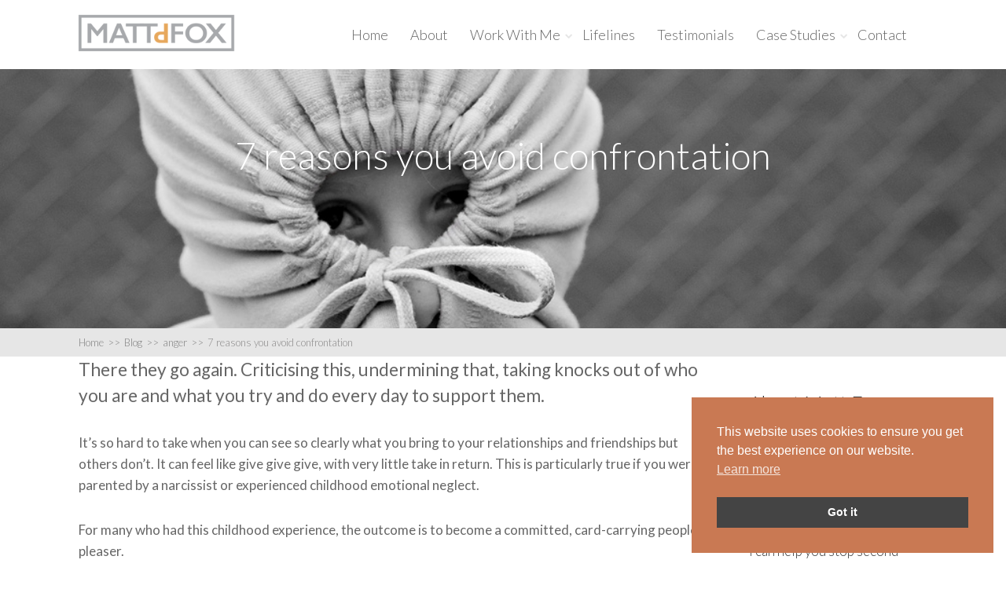

--- FILE ---
content_type: text/html; charset=UTF-8
request_url: https://www.mattdfox.com/7-reasons-you-avoid-confrontation/
body_size: 20557
content:

<!DOCTYPE html>
<html dir="ltr" lang="en-GB">
<head>
	
<meta property="og:type" content="article" />
<meta property="og:url" content="https://www.mattdfox.com/7-reasons-you-avoid-confrontation/" />
<meta name="twitter:card" content="summary_large_image" />
<meta property="og:site_name" content="Matt D Fox" />
<meta property="og:title" content="Parental Narcissistic Abuse Recovery Expert. Helping you to overcome anxiety, overwhelm, low-self esteem to reconnect with your power, intuition and purpose." />
<meta name="twitter:title" content="Parental Narcissistic Abuse Recovery Expert. Helping you to overcome anxiety, overwhelm, low-self esteem to reconnect with your power, intuition and purpose." />
<meta property="og:image" content="https://www.mattdfox.com/wp-content/uploads/2018/06/narcissistic-abuse-counselling-matt-fox.jpg" />
<meta name="twitter:image:src" content="https://www.mattdfox.com/wp-content/uploads/2018/06/narcissistic-abuse-counselling-matt-fox.jpg" />
<meta property="og:description" content="Helping high achievers to overcome low self-esteem, anxiety and people-pleasing to live the life they long for." />
<meta name="twitter:description" content="Helping high achievers to overcome low self-esteem, anxiety and people-pleasing to live the life they long for." />
<meta name="twitter:creator" content="@@foxtherapy" />
<meta name="twitter:site" content="@@foxtherapy" />

	<!--[if lt IE 9]>
	<script src="https://www.mattdfox.com/wp-content/themes/squared/js/html5/dist/html5shiv.js"></script>
	<script src="//css3-mediaqueries-js.googlecode.com/svn/trunk/css3-mediaqueries.js"></script>
	<![endif]-->
	<!--[if IE 8]>
	<link rel="stylesheet" type="text/css" href="https://www.mattdfox.com/wp-content/themes/squared/css/ie8.css"/>
	<![endif]-->
	<!--[if IE 7]>
	<link rel="stylesheet" type="text/css" href="https://www.mattdfox.com/wp-content/themes/squared/css/ie7.css"/>
	<![endif]-->
	<meta name="viewport" content="width=device-width, initial-scale=1.0"/>
	<meta charset="UTF-8">
	
			<!-- Google tag (gtag.js) -->
<script async src="https://www.googletagmanager.com/gtag/js?id=G-T9H6LHBDGK"></script>
<script>
  window.dataLayer = window.dataLayer || [];
  function gtag(){dataLayer.push(arguments);}
  gtag('js', new Date());

  gtag('config', 'G-T9H6LHBDGK');
  gtag('config', 'UA-51280864-1');
</script>

<!-- Facebook Pixel Code -->
<script>
  !function(f,b,e,v,n,t,s)
  {if(f.fbq)return;n=f.fbq=function(){n.callMethod?
  n.callMethod.apply(n,arguments):n.queue.push(arguments)};
  if(!f._fbq)f._fbq=n;n.push=n;n.loaded=!0;n.version='2.0';
  n.queue=[];t=b.createElement(e);t.async=!0;
  t.src=v;s=b.getElementsByTagName(e)[0];
  s.parentNode.insertBefore(t,s)}(window, document,'script',
  'https://connect.facebook.net/en_US/fbevents.js');
  fbq('init', '288454658462313');
  fbq('track', 'PageView');
</script>
<noscript><img height="1" width="1" style="display:none"
  src="https://www.facebook.com/tr?id=288454658462313&ev=PageView&noscript=1"
/></noscript>
<!-- End Facebook Pixel Code -->


	
		<title>7 reasons you avoid confrontation | Mattdfox.com</title>

		<!-- All in One SEO 4.9.3 - aioseo.com -->
	<meta name="description" content="How to say what you feel more freely. Coaching for anxiety and relationships in online with Matt Fox, BACP counsellor." />
	<meta name="robots" content="max-image-preview:large" />
	<meta name="author" content="Matt Fox"/>
	<meta name="keywords" content="stress coaching,stress coach,anxiety coach,anxiety counsellor,dealing with conflict,conflict avoidance,managing anger and conflict,passive aggressive behaviour,psychotherapy totnes,paignton and newton abbot,help with people pleasing" />
	<link rel="canonical" href="https://www.mattdfox.com/7-reasons-you-avoid-confrontation/" />
	<meta name="generator" content="All in One SEO (AIOSEO) 4.9.3" />
		<script type="application/ld+json" class="aioseo-schema">
			{"@context":"https:\/\/schema.org","@graph":[{"@type":"Article","@id":"https:\/\/www.mattdfox.com\/7-reasons-you-avoid-confrontation\/#article","name":"7 reasons you avoid confrontation | Mattdfox.com","headline":"7 reasons you avoid confrontation","author":{"@id":"https:\/\/www.mattdfox.com\/author\/matt\/#author"},"publisher":{"@id":"https:\/\/www.mattdfox.com\/#organization"},"image":{"@type":"ImageObject","url":"https:\/\/www.mattdfox.com\/wp-content\/uploads\/2016\/07\/difficulty-saying-how-you-feel-counselling-totnes-paignton-Matt-Fox.jpg","width":1024,"height":731,"caption":"Difficulty saying how you feel - counselling Totnes, Paignton and Newton Abbott Matt Fox"},"datePublished":"2016-07-10T14:12:46+01:00","dateModified":"2019-05-29T07:31:45+01:00","inLanguage":"en-GB","mainEntityOfPage":{"@id":"https:\/\/www.mattdfox.com\/7-reasons-you-avoid-confrontation\/#webpage"},"isPartOf":{"@id":"https:\/\/www.mattdfox.com\/7-reasons-you-avoid-confrontation\/#webpage"},"articleSection":"anger, communication, people pleasing, conflict avoidance, dealing with conflict, help with people pleasing, managing anger and conflict, passive aggressive behaviour"},{"@type":"BreadcrumbList","@id":"https:\/\/www.mattdfox.com\/7-reasons-you-avoid-confrontation\/#breadcrumblist","itemListElement":[{"@type":"ListItem","@id":"https:\/\/www.mattdfox.com#listItem","position":1,"name":"Home","item":"https:\/\/www.mattdfox.com","nextItem":{"@type":"ListItem","@id":"https:\/\/www.mattdfox.com\/category\/anger\/#listItem","name":"anger"}},{"@type":"ListItem","@id":"https:\/\/www.mattdfox.com\/category\/anger\/#listItem","position":2,"name":"anger","item":"https:\/\/www.mattdfox.com\/category\/anger\/","nextItem":{"@type":"ListItem","@id":"https:\/\/www.mattdfox.com\/7-reasons-you-avoid-confrontation\/#listItem","name":"7 reasons you avoid confrontation"},"previousItem":{"@type":"ListItem","@id":"https:\/\/www.mattdfox.com#listItem","name":"Home"}},{"@type":"ListItem","@id":"https:\/\/www.mattdfox.com\/7-reasons-you-avoid-confrontation\/#listItem","position":3,"name":"7 reasons you avoid confrontation","previousItem":{"@type":"ListItem","@id":"https:\/\/www.mattdfox.com\/category\/anger\/#listItem","name":"anger"}}]},{"@type":"Organization","@id":"https:\/\/www.mattdfox.com\/#organization","name":"Mattdfox.com","description":"Relationship Counselling","url":"https:\/\/www.mattdfox.com\/"},{"@type":"Person","@id":"https:\/\/www.mattdfox.com\/author\/matt\/#author","url":"https:\/\/www.mattdfox.com\/author\/matt\/","name":"Matt Fox","image":{"@type":"ImageObject","@id":"https:\/\/www.mattdfox.com\/7-reasons-you-avoid-confrontation\/#authorImage","url":"https:\/\/secure.gravatar.com\/avatar\/4335ffa2791effd436f49562d4ab6b36d13d456ab4d5e8d4336746a61b830bf7?s=96&d=mm&r=g","width":96,"height":96,"caption":"Matt Fox"}},{"@type":"WebPage","@id":"https:\/\/www.mattdfox.com\/7-reasons-you-avoid-confrontation\/#webpage","url":"https:\/\/www.mattdfox.com\/7-reasons-you-avoid-confrontation\/","name":"7 reasons you avoid confrontation | Mattdfox.com","description":"How to say what you feel more freely. Coaching for anxiety and relationships in online with Matt Fox, BACP counsellor.","inLanguage":"en-GB","isPartOf":{"@id":"https:\/\/www.mattdfox.com\/#website"},"breadcrumb":{"@id":"https:\/\/www.mattdfox.com\/7-reasons-you-avoid-confrontation\/#breadcrumblist"},"author":{"@id":"https:\/\/www.mattdfox.com\/author\/matt\/#author"},"creator":{"@id":"https:\/\/www.mattdfox.com\/author\/matt\/#author"},"image":{"@type":"ImageObject","url":"https:\/\/www.mattdfox.com\/wp-content\/uploads\/2016\/07\/difficulty-saying-how-you-feel-counselling-totnes-paignton-Matt-Fox.jpg","@id":"https:\/\/www.mattdfox.com\/7-reasons-you-avoid-confrontation\/#mainImage","width":1024,"height":731,"caption":"Difficulty saying how you feel - counselling Totnes, Paignton and Newton Abbott Matt Fox"},"primaryImageOfPage":{"@id":"https:\/\/www.mattdfox.com\/7-reasons-you-avoid-confrontation\/#mainImage"},"datePublished":"2016-07-10T14:12:46+01:00","dateModified":"2019-05-29T07:31:45+01:00"},{"@type":"WebSite","@id":"https:\/\/www.mattdfox.com\/#website","url":"https:\/\/www.mattdfox.com\/","name":"Mattdfox.com","description":"Relationship Counselling","inLanguage":"en-GB","publisher":{"@id":"https:\/\/www.mattdfox.com\/#organization"}}]}
		</script>
		<!-- All in One SEO -->

<link rel="alternate" type="application/rss+xml" title="Mattdfox.com &raquo; 7 reasons you avoid confrontation Comments Feed" href="https://www.mattdfox.com/7-reasons-you-avoid-confrontation/feed/" />
<link rel="alternate" title="oEmbed (JSON)" type="application/json+oembed" href="https://www.mattdfox.com/wp-json/oembed/1.0/embed?url=https%3A%2F%2Fwww.mattdfox.com%2F7-reasons-you-avoid-confrontation%2F" />
<link rel="alternate" title="oEmbed (XML)" type="text/xml+oembed" href="https://www.mattdfox.com/wp-json/oembed/1.0/embed?url=https%3A%2F%2Fwww.mattdfox.com%2F7-reasons-you-avoid-confrontation%2F&#038;format=xml" />
<style id='wp-img-auto-sizes-contain-inline-css' type='text/css'>
img:is([sizes=auto i],[sizes^="auto," i]){contain-intrinsic-size:3000px 1500px}
/*# sourceURL=wp-img-auto-sizes-contain-inline-css */
</style>
<style id='wp-emoji-styles-inline-css' type='text/css'>

	img.wp-smiley, img.emoji {
		display: inline !important;
		border: none !important;
		box-shadow: none !important;
		height: 1em !important;
		width: 1em !important;
		margin: 0 0.07em !important;
		vertical-align: -0.1em !important;
		background: none !important;
		padding: 0 !important;
	}
/*# sourceURL=wp-emoji-styles-inline-css */
</style>
<style id='wp-block-library-inline-css' type='text/css'>
:root{--wp-block-synced-color:#7a00df;--wp-block-synced-color--rgb:122,0,223;--wp-bound-block-color:var(--wp-block-synced-color);--wp-editor-canvas-background:#ddd;--wp-admin-theme-color:#007cba;--wp-admin-theme-color--rgb:0,124,186;--wp-admin-theme-color-darker-10:#006ba1;--wp-admin-theme-color-darker-10--rgb:0,107,160.5;--wp-admin-theme-color-darker-20:#005a87;--wp-admin-theme-color-darker-20--rgb:0,90,135;--wp-admin-border-width-focus:2px}@media (min-resolution:192dpi){:root{--wp-admin-border-width-focus:1.5px}}.wp-element-button{cursor:pointer}:root .has-very-light-gray-background-color{background-color:#eee}:root .has-very-dark-gray-background-color{background-color:#313131}:root .has-very-light-gray-color{color:#eee}:root .has-very-dark-gray-color{color:#313131}:root .has-vivid-green-cyan-to-vivid-cyan-blue-gradient-background{background:linear-gradient(135deg,#00d084,#0693e3)}:root .has-purple-crush-gradient-background{background:linear-gradient(135deg,#34e2e4,#4721fb 50%,#ab1dfe)}:root .has-hazy-dawn-gradient-background{background:linear-gradient(135deg,#faaca8,#dad0ec)}:root .has-subdued-olive-gradient-background{background:linear-gradient(135deg,#fafae1,#67a671)}:root .has-atomic-cream-gradient-background{background:linear-gradient(135deg,#fdd79a,#004a59)}:root .has-nightshade-gradient-background{background:linear-gradient(135deg,#330968,#31cdcf)}:root .has-midnight-gradient-background{background:linear-gradient(135deg,#020381,#2874fc)}:root{--wp--preset--font-size--normal:16px;--wp--preset--font-size--huge:42px}.has-regular-font-size{font-size:1em}.has-larger-font-size{font-size:2.625em}.has-normal-font-size{font-size:var(--wp--preset--font-size--normal)}.has-huge-font-size{font-size:var(--wp--preset--font-size--huge)}.has-text-align-center{text-align:center}.has-text-align-left{text-align:left}.has-text-align-right{text-align:right}.has-fit-text{white-space:nowrap!important}#end-resizable-editor-section{display:none}.aligncenter{clear:both}.items-justified-left{justify-content:flex-start}.items-justified-center{justify-content:center}.items-justified-right{justify-content:flex-end}.items-justified-space-between{justify-content:space-between}.screen-reader-text{border:0;clip-path:inset(50%);height:1px;margin:-1px;overflow:hidden;padding:0;position:absolute;width:1px;word-wrap:normal!important}.screen-reader-text:focus{background-color:#ddd;clip-path:none;color:#444;display:block;font-size:1em;height:auto;left:5px;line-height:normal;padding:15px 23px 14px;text-decoration:none;top:5px;width:auto;z-index:100000}html :where(.has-border-color){border-style:solid}html :where([style*=border-top-color]){border-top-style:solid}html :where([style*=border-right-color]){border-right-style:solid}html :where([style*=border-bottom-color]){border-bottom-style:solid}html :where([style*=border-left-color]){border-left-style:solid}html :where([style*=border-width]){border-style:solid}html :where([style*=border-top-width]){border-top-style:solid}html :where([style*=border-right-width]){border-right-style:solid}html :where([style*=border-bottom-width]){border-bottom-style:solid}html :where([style*=border-left-width]){border-left-style:solid}html :where(img[class*=wp-image-]){height:auto;max-width:100%}:where(figure){margin:0 0 1em}html :where(.is-position-sticky){--wp-admin--admin-bar--position-offset:var(--wp-admin--admin-bar--height,0px)}@media screen and (max-width:600px){html :where(.is-position-sticky){--wp-admin--admin-bar--position-offset:0px}}

/*# sourceURL=wp-block-library-inline-css */
</style><style id='global-styles-inline-css' type='text/css'>
:root{--wp--preset--aspect-ratio--square: 1;--wp--preset--aspect-ratio--4-3: 4/3;--wp--preset--aspect-ratio--3-4: 3/4;--wp--preset--aspect-ratio--3-2: 3/2;--wp--preset--aspect-ratio--2-3: 2/3;--wp--preset--aspect-ratio--16-9: 16/9;--wp--preset--aspect-ratio--9-16: 9/16;--wp--preset--color--black: #000000;--wp--preset--color--cyan-bluish-gray: #abb8c3;--wp--preset--color--white: #ffffff;--wp--preset--color--pale-pink: #f78da7;--wp--preset--color--vivid-red: #cf2e2e;--wp--preset--color--luminous-vivid-orange: #ff6900;--wp--preset--color--luminous-vivid-amber: #fcb900;--wp--preset--color--light-green-cyan: #7bdcb5;--wp--preset--color--vivid-green-cyan: #00d084;--wp--preset--color--pale-cyan-blue: #8ed1fc;--wp--preset--color--vivid-cyan-blue: #0693e3;--wp--preset--color--vivid-purple: #9b51e0;--wp--preset--gradient--vivid-cyan-blue-to-vivid-purple: linear-gradient(135deg,rgb(6,147,227) 0%,rgb(155,81,224) 100%);--wp--preset--gradient--light-green-cyan-to-vivid-green-cyan: linear-gradient(135deg,rgb(122,220,180) 0%,rgb(0,208,130) 100%);--wp--preset--gradient--luminous-vivid-amber-to-luminous-vivid-orange: linear-gradient(135deg,rgb(252,185,0) 0%,rgb(255,105,0) 100%);--wp--preset--gradient--luminous-vivid-orange-to-vivid-red: linear-gradient(135deg,rgb(255,105,0) 0%,rgb(207,46,46) 100%);--wp--preset--gradient--very-light-gray-to-cyan-bluish-gray: linear-gradient(135deg,rgb(238,238,238) 0%,rgb(169,184,195) 100%);--wp--preset--gradient--cool-to-warm-spectrum: linear-gradient(135deg,rgb(74,234,220) 0%,rgb(151,120,209) 20%,rgb(207,42,186) 40%,rgb(238,44,130) 60%,rgb(251,105,98) 80%,rgb(254,248,76) 100%);--wp--preset--gradient--blush-light-purple: linear-gradient(135deg,rgb(255,206,236) 0%,rgb(152,150,240) 100%);--wp--preset--gradient--blush-bordeaux: linear-gradient(135deg,rgb(254,205,165) 0%,rgb(254,45,45) 50%,rgb(107,0,62) 100%);--wp--preset--gradient--luminous-dusk: linear-gradient(135deg,rgb(255,203,112) 0%,rgb(199,81,192) 50%,rgb(65,88,208) 100%);--wp--preset--gradient--pale-ocean: linear-gradient(135deg,rgb(255,245,203) 0%,rgb(182,227,212) 50%,rgb(51,167,181) 100%);--wp--preset--gradient--electric-grass: linear-gradient(135deg,rgb(202,248,128) 0%,rgb(113,206,126) 100%);--wp--preset--gradient--midnight: linear-gradient(135deg,rgb(2,3,129) 0%,rgb(40,116,252) 100%);--wp--preset--font-size--small: 13px;--wp--preset--font-size--medium: 20px;--wp--preset--font-size--large: 36px;--wp--preset--font-size--x-large: 42px;--wp--preset--spacing--20: 0.44rem;--wp--preset--spacing--30: 0.67rem;--wp--preset--spacing--40: 1rem;--wp--preset--spacing--50: 1.5rem;--wp--preset--spacing--60: 2.25rem;--wp--preset--spacing--70: 3.38rem;--wp--preset--spacing--80: 5.06rem;--wp--preset--shadow--natural: 6px 6px 9px rgba(0, 0, 0, 0.2);--wp--preset--shadow--deep: 12px 12px 50px rgba(0, 0, 0, 0.4);--wp--preset--shadow--sharp: 6px 6px 0px rgba(0, 0, 0, 0.2);--wp--preset--shadow--outlined: 6px 6px 0px -3px rgb(255, 255, 255), 6px 6px rgb(0, 0, 0);--wp--preset--shadow--crisp: 6px 6px 0px rgb(0, 0, 0);}:where(.is-layout-flex){gap: 0.5em;}:where(.is-layout-grid){gap: 0.5em;}body .is-layout-flex{display: flex;}.is-layout-flex{flex-wrap: wrap;align-items: center;}.is-layout-flex > :is(*, div){margin: 0;}body .is-layout-grid{display: grid;}.is-layout-grid > :is(*, div){margin: 0;}:where(.wp-block-columns.is-layout-flex){gap: 2em;}:where(.wp-block-columns.is-layout-grid){gap: 2em;}:where(.wp-block-post-template.is-layout-flex){gap: 1.25em;}:where(.wp-block-post-template.is-layout-grid){gap: 1.25em;}.has-black-color{color: var(--wp--preset--color--black) !important;}.has-cyan-bluish-gray-color{color: var(--wp--preset--color--cyan-bluish-gray) !important;}.has-white-color{color: var(--wp--preset--color--white) !important;}.has-pale-pink-color{color: var(--wp--preset--color--pale-pink) !important;}.has-vivid-red-color{color: var(--wp--preset--color--vivid-red) !important;}.has-luminous-vivid-orange-color{color: var(--wp--preset--color--luminous-vivid-orange) !important;}.has-luminous-vivid-amber-color{color: var(--wp--preset--color--luminous-vivid-amber) !important;}.has-light-green-cyan-color{color: var(--wp--preset--color--light-green-cyan) !important;}.has-vivid-green-cyan-color{color: var(--wp--preset--color--vivid-green-cyan) !important;}.has-pale-cyan-blue-color{color: var(--wp--preset--color--pale-cyan-blue) !important;}.has-vivid-cyan-blue-color{color: var(--wp--preset--color--vivid-cyan-blue) !important;}.has-vivid-purple-color{color: var(--wp--preset--color--vivid-purple) !important;}.has-black-background-color{background-color: var(--wp--preset--color--black) !important;}.has-cyan-bluish-gray-background-color{background-color: var(--wp--preset--color--cyan-bluish-gray) !important;}.has-white-background-color{background-color: var(--wp--preset--color--white) !important;}.has-pale-pink-background-color{background-color: var(--wp--preset--color--pale-pink) !important;}.has-vivid-red-background-color{background-color: var(--wp--preset--color--vivid-red) !important;}.has-luminous-vivid-orange-background-color{background-color: var(--wp--preset--color--luminous-vivid-orange) !important;}.has-luminous-vivid-amber-background-color{background-color: var(--wp--preset--color--luminous-vivid-amber) !important;}.has-light-green-cyan-background-color{background-color: var(--wp--preset--color--light-green-cyan) !important;}.has-vivid-green-cyan-background-color{background-color: var(--wp--preset--color--vivid-green-cyan) !important;}.has-pale-cyan-blue-background-color{background-color: var(--wp--preset--color--pale-cyan-blue) !important;}.has-vivid-cyan-blue-background-color{background-color: var(--wp--preset--color--vivid-cyan-blue) !important;}.has-vivid-purple-background-color{background-color: var(--wp--preset--color--vivid-purple) !important;}.has-black-border-color{border-color: var(--wp--preset--color--black) !important;}.has-cyan-bluish-gray-border-color{border-color: var(--wp--preset--color--cyan-bluish-gray) !important;}.has-white-border-color{border-color: var(--wp--preset--color--white) !important;}.has-pale-pink-border-color{border-color: var(--wp--preset--color--pale-pink) !important;}.has-vivid-red-border-color{border-color: var(--wp--preset--color--vivid-red) !important;}.has-luminous-vivid-orange-border-color{border-color: var(--wp--preset--color--luminous-vivid-orange) !important;}.has-luminous-vivid-amber-border-color{border-color: var(--wp--preset--color--luminous-vivid-amber) !important;}.has-light-green-cyan-border-color{border-color: var(--wp--preset--color--light-green-cyan) !important;}.has-vivid-green-cyan-border-color{border-color: var(--wp--preset--color--vivid-green-cyan) !important;}.has-pale-cyan-blue-border-color{border-color: var(--wp--preset--color--pale-cyan-blue) !important;}.has-vivid-cyan-blue-border-color{border-color: var(--wp--preset--color--vivid-cyan-blue) !important;}.has-vivid-purple-border-color{border-color: var(--wp--preset--color--vivid-purple) !important;}.has-vivid-cyan-blue-to-vivid-purple-gradient-background{background: var(--wp--preset--gradient--vivid-cyan-blue-to-vivid-purple) !important;}.has-light-green-cyan-to-vivid-green-cyan-gradient-background{background: var(--wp--preset--gradient--light-green-cyan-to-vivid-green-cyan) !important;}.has-luminous-vivid-amber-to-luminous-vivid-orange-gradient-background{background: var(--wp--preset--gradient--luminous-vivid-amber-to-luminous-vivid-orange) !important;}.has-luminous-vivid-orange-to-vivid-red-gradient-background{background: var(--wp--preset--gradient--luminous-vivid-orange-to-vivid-red) !important;}.has-very-light-gray-to-cyan-bluish-gray-gradient-background{background: var(--wp--preset--gradient--very-light-gray-to-cyan-bluish-gray) !important;}.has-cool-to-warm-spectrum-gradient-background{background: var(--wp--preset--gradient--cool-to-warm-spectrum) !important;}.has-blush-light-purple-gradient-background{background: var(--wp--preset--gradient--blush-light-purple) !important;}.has-blush-bordeaux-gradient-background{background: var(--wp--preset--gradient--blush-bordeaux) !important;}.has-luminous-dusk-gradient-background{background: var(--wp--preset--gradient--luminous-dusk) !important;}.has-pale-ocean-gradient-background{background: var(--wp--preset--gradient--pale-ocean) !important;}.has-electric-grass-gradient-background{background: var(--wp--preset--gradient--electric-grass) !important;}.has-midnight-gradient-background{background: var(--wp--preset--gradient--midnight) !important;}.has-small-font-size{font-size: var(--wp--preset--font-size--small) !important;}.has-medium-font-size{font-size: var(--wp--preset--font-size--medium) !important;}.has-large-font-size{font-size: var(--wp--preset--font-size--large) !important;}.has-x-large-font-size{font-size: var(--wp--preset--font-size--x-large) !important;}
/*# sourceURL=global-styles-inline-css */
</style>

<style id='classic-theme-styles-inline-css' type='text/css'>
/*! This file is auto-generated */
.wp-block-button__link{color:#fff;background-color:#32373c;border-radius:9999px;box-shadow:none;text-decoration:none;padding:calc(.667em + 2px) calc(1.333em + 2px);font-size:1.125em}.wp-block-file__button{background:#32373c;color:#fff;text-decoration:none}
/*# sourceURL=/wp-includes/css/classic-themes.min.css */
</style>
<link rel='stylesheet' id='bcct_style-css' href='https://www.mattdfox.com/wp-content/plugins/better-click-to-tweet/assets/css/styles.css?ver=3.0' type='text/css' media='all' />
<link rel='stylesheet' id='contact-form-7-css' href='https://www.mattdfox.com/wp-content/plugins/contact-form-7/includes/css/styles.css?ver=6.1.4' type='text/css' media='all' />
<link rel='stylesheet' id='tve_leads_forms-css' href='//www.mattdfox.com/wp-content/plugins/thrive-leads/editor-layouts/css/frontend.css?ver=10.6.2' type='text/css' media='all' />
<link rel='stylesheet' id='tve_style_family_tve_flt-css' href='https://www.mattdfox.com/wp-content/plugins/thrive-visual-editor/editor/css/thrive_flat.css?ver=10.6.2' type='text/css' media='all' />
<link rel='stylesheet' id='topbar-css' href='https://www.mattdfox.com/wp-content/plugins/top-bar/inc/../css/topbar_style.css?ver=6.9' type='text/css' media='all' />
<link rel='stylesheet' id='nsc_bar_nice-cookie-consent-css' href='https://www.mattdfox.com/wp-content/plugins/beautiful-and-responsive-cookie-consent/public/cookieNSCconsent.min.css?ver=4.9.2' type='text/css' media='all' />
<link rel='stylesheet' id='squared-style-css' href='https://www.mattdfox.com/wp-content/themes/squared/style.css?ver=6.9' type='text/css' media='all' />
<link rel='stylesheet' id='thrive-reset-css' href='https://www.mattdfox.com/wp-content/themes/squared/css/reset.css?ver=20120208' type='text/css' media='all' />
<link rel='stylesheet' id='thrive-main-style-css' href='https://www.mattdfox.com/wp-content/themes/squared/css/main_orange.css?ver=2014123' type='text/css' media='all' />
<script type="text/javascript" src="https://www.mattdfox.com/wp-includes/js/dist/hooks.min.js?ver=dd5603f07f9220ed27f1" id="wp-hooks-js"></script>
<script type="text/javascript" src="https://www.mattdfox.com/wp-includes/js/dist/i18n.min.js?ver=c26c3dc7bed366793375" id="wp-i18n-js"></script>
<script type="text/javascript" id="wp-i18n-js-after">
/* <![CDATA[ */
wp.i18n.setLocaleData( { 'text direction\u0004ltr': [ 'ltr' ] } );
//# sourceURL=wp-i18n-js-after
/* ]]> */
</script>
<script type="text/javascript" id="tho-header-js-js-extra">
/* <![CDATA[ */
var THO_Head = {"variations":[],"post_id":"919","element_tag":"thrive_headline","woo_tag":"tho_woo"};
//# sourceURL=tho-header-js-js-extra
/* ]]> */
</script>
<script type="text/javascript" src="https://www.mattdfox.com/wp-content/plugins/thrive-headline-optimizer/frontend/js/header.min.js?ver=2.3.1" id="tho-header-js-js"></script>
<script type="text/javascript" src="https://www.mattdfox.com/wp-includes/js/jquery/jquery.min.js" id="jquery-core-js"></script>
<script type="text/javascript" src="https://www.mattdfox.com/wp-includes/js/jquery/jquery-migrate.min.js" id="jquery-migrate-js"></script>
<script type="text/javascript" src="https://www.mattdfox.com/wp-includes/js/jquery/ui/core.min.js" id="jquery-ui-core-js"></script>
<script type="text/javascript" src="https://www.mattdfox.com/wp-includes/js/jquery/ui/menu.min.js" id="jquery-ui-menu-js"></script>
<script type="text/javascript" src="https://www.mattdfox.com/wp-includes/js/dist/dom-ready.min.js?ver=f77871ff7694fffea381" id="wp-dom-ready-js"></script>
<script type="text/javascript" id="wp-a11y-js-translations">
/* <![CDATA[ */
( function( domain, translations ) {
	var localeData = translations.locale_data[ domain ] || translations.locale_data.messages;
	localeData[""].domain = domain;
	wp.i18n.setLocaleData( localeData, domain );
} )( "default", {"translation-revision-date":"2025-12-15 12:18:56+0000","generator":"GlotPress\/4.0.3","domain":"messages","locale_data":{"messages":{"":{"domain":"messages","plural-forms":"nplurals=2; plural=n != 1;","lang":"en_GB"},"Notifications":["Notifications"]}},"comment":{"reference":"wp-includes\/js\/dist\/a11y.js"}} );
//# sourceURL=wp-a11y-js-translations
/* ]]> */
</script>
<script type="text/javascript" src="https://www.mattdfox.com/wp-includes/js/dist/a11y.min.js?ver=cb460b4676c94bd228ed" id="wp-a11y-js"></script>
<script type="text/javascript" src="https://www.mattdfox.com/wp-includes/js/jquery/ui/autocomplete.min.js" id="jquery-ui-autocomplete-js"></script>
<script type="text/javascript" src="https://www.mattdfox.com/wp-includes/js/imagesloaded.min.js?ver=5.0.0" id="imagesloaded-js"></script>
<script type="text/javascript" src="https://www.mattdfox.com/wp-includes/js/masonry.min.js?ver=4.2.2" id="masonry-js"></script>
<script type="text/javascript" src="https://www.mattdfox.com/wp-includes/js/jquery/jquery.masonry.min.js" id="jquery-masonry-js"></script>
<script type="text/javascript" id="tve_frontend-js-extra">
/* <![CDATA[ */
var tve_frontend_options = {"is_editor_page":"","page_events":[],"is_single":"1","ajaxurl":"https://www.mattdfox.com/wp-admin/admin-ajax.php","social_fb_app_id":"","dash_url":"https://www.mattdfox.com/wp-content/plugins/thrive-visual-editor/thrive-dashboard","translations":{"Copy":"Copy"},"post_id":"919","user_profile_nonce":"806a5b3cc2","ip":"101.53.218.229","current_user":[],"post_title":"7 reasons you avoid confrontation","post_type":"post","post_url":"https://www.mattdfox.com/7-reasons-you-avoid-confrontation/","is_lp":"","post_request_data":[],"routes":{"certificate_search":"https://www.mattdfox.com/wp-json/tva/v1/certificate/search","assessments":"https://www.mattdfox.com/wp-json/tva/v1/user/assessment"},"query_vars":{"certificate_u":""},"conditional_display":{"is_tooltip_dismissed":false}};
var tve_frontend_options = {"ajaxurl":"https://www.mattdfox.com/wp-admin/admin-ajax.php","is_editor_page":"","page_events":"","is_single":"1","social_fb_app_id":"","dash_url":"https://www.mattdfox.com/wp-content/plugins/thrive-visual-editor/thrive-dashboard","queried_object":{"ID":919,"post_author":"3"},"query_vars":{"page":"","name":"7-reasons-you-avoid-confrontation","certificate_u":""},"$_POST":[],"translations":{"Copy":"Copy","empty_username":"ERROR: The username field is empty.","empty_password":"ERROR: The password field is empty.","empty_login":"ERROR: Enter a username or email address.","min_chars":"At least %s characters are needed","no_headings":"No headings found","registration_err":{"required_field":"\u003Cstrong\u003EError\u003C/strong\u003E: This field is required","required_email":"\u003Cstrong\u003EError\u003C/strong\u003E: Please type your email address.","invalid_email":"\u003Cstrong\u003EError\u003C/strong\u003E: The email address isn&#8217;t correct.","passwordmismatch":"\u003Cstrong\u003EError\u003C/strong\u003E: Password mismatch"}},"routes":{"posts":"https://www.mattdfox.com/wp-json/tcb/v1/posts","video_reporting":"https://www.mattdfox.com/wp-json/tcb/v1/video-reporting","courses":"https://www.mattdfox.com/wp-json/tva/v1/course_list_element","certificate_search":"https://www.mattdfox.com/wp-json/tva/v1/certificate/search","assessments":"https://www.mattdfox.com/wp-json/tva/v1/user/assessment"},"nonce":"a35451c213","allow_video_src":"","google_client_id":null,"google_api_key":null,"facebook_app_id":null,"lead_generation_custom_tag_apis":["activecampaign","aweber","convertkit","drip","klicktipp","mailchimp","sendlane","zapier"],"post_request_data":[],"user_profile_nonce":"806a5b3cc2","ip":"101.53.218.229","current_user":[],"post_id":"919","post_title":"7 reasons you avoid confrontation","post_type":"post","post_url":"https://www.mattdfox.com/7-reasons-you-avoid-confrontation/","is_lp":"","conditional_display":{"is_tooltip_dismissed":false}};
//# sourceURL=tve_frontend-js-extra
/* ]]> */
</script>
<script type="text/javascript" src="https://www.mattdfox.com/wp-content/plugins/thrive-visual-editor/editor/js/dist/modules/general.min.js?ver=10.6.2" id="tve_frontend-js"></script>
<script type="text/javascript" id="topbar_frontjs-js-extra">
/* <![CDATA[ */
var tpbr_settings = {"fixed":"notfixed","user_who":"notloggedin","guests_or_users":"all","message":"SELF ESTEEM RECOVERY SPECIALIST","status":"inactive","yn_button":"nobutton","color":"#e7af5d","button_text":"","button_url":"","button_behavior":"","is_admin_bar":"no","detect_sticky":""};
//# sourceURL=topbar_frontjs-js-extra
/* ]]> */
</script>
<script type="text/javascript" src="https://www.mattdfox.com/wp-content/plugins/top-bar/inc/../js/tpbr_front.min.js?ver=6.9" id="topbar_frontjs-js"></script>
<link rel="https://api.w.org/" href="https://www.mattdfox.com/wp-json/" /><link rel="alternate" title="JSON" type="application/json" href="https://www.mattdfox.com/wp-json/wp/v2/posts/919" /><link rel="EditURI" type="application/rsd+xml" title="RSD" href="https://www.mattdfox.com/xmlrpc.php?rsd" />
<meta name="generator" content="WordPress 6.9" />
<link rel='shortlink' href='https://www.mattdfox.com/?p=919' />
<style type="text/css" id="tve_global_variables">:root{--tcb-background-author-image:url(https://secure.gravatar.com/avatar/4335ffa2791effd436f49562d4ab6b36d13d456ab4d5e8d4336746a61b830bf7?s=256&d=mm&r=g);--tcb-background-user-image:url();--tcb-background-featured-image-thumbnail:url(https://www.mattdfox.com/wp-content/uploads/2016/07/difficulty-saying-how-you-feel-counselling-totnes-paignton-Matt-Fox.jpg);}</style><style type="text/css">.wp-video-shortcode {max-width: 100% !important;}body { background:#ffffff; }.cnt .sAs .twr { background:#ffffff; }.cnt article h1.entry-title a { color:#666666; }.cnt article h2.entry-title a { color:#666666; }.bSe h1,.bSe h2.entry-title { color:#666666; }.bSe h5 { color:#666666; }.bSe h6 { color:#666666; }.cnt article p { color:#666666; }.cnt .bSe article { color:#666666; }.cnt article h1 a, .tve-woocommerce .bSe .awr .entry-title, .tve-woocommerce .bSe .awr .page-title{font-family:Lato,sans-serif;}.bSe h1,.bSe h2.entry-title{font-family:Lato,sans-serif;}.bSe h2,.tve-woocommerce .bSe h2{font-family:Lato,sans-serif;}.bSe h3,.tve-woocommerce .bSe h3{font-family:Lato,sans-serif;}.bSe h4{font-family:Lato,sans-serif;}.bSe h5{font-family:Lato,sans-serif;}.bSe h6{font-family:Lato,sans-serif;}#text_logo{font-family:Lato,sans-serif;}.cnt, .cnt article p, .bp-t, .tve-woocommerce .product p, .tve-woocommerce .products p{font-family:Lato,sans-serif;font-weight:400;}article strong {font-weight: bold;}.bSe h1,.bSe h2.entry-title, .hru h1, .bSe .entry-title { font-size:47px!important; }.cnt { font-size:17px; }.thrivecb { font-size:17px; }.out { font-size:17px; }.aut p { font-size:17px; }.cnt p { line-height:1.6em; }.lhgh { line-height:1.6em; }.dhgh { line-height:1.6em; }.lhgh { line-height:1.6em; }.dhgh { line-height:1.6em; }.thrivecb { line-height:1.6em; }.bSe a, .cnt article a { color:#e7a85d; }.bSe .faq h4{font-family:Lato,sans-serif;font-weight:400;}article strong {font-weight: bold;}header ul.menu > li > a { color:#666666; }header ul.menu > li >  a:hover { color:#e7a85d; }header nav > ul > li.current_page_item > a:hover { color:#e7a85d; }header nav > ul > li.current_menu_item > a:hover { color:#e7a85d; }header nav > ul > li.current_menu_item > a:hover { color:#e7a85d; }header nav > ul > li > a:active { color:#e7a85d; }header #logo > a > img { max-width:200px; }header ul.menu > li.h-cta > a { color:#FFFFFF!important; }header ul.menu > li.h-cta > a { background:#f4c664; }header ul.menu > li.h-cta > a { border-color:#daac4a; }header ul.menu > li.h-cta > a:hover { color:#FFFFFF!important; }header ul.menu > li.h-cta > a:hover { background:#f5cd77; }header ul.menu > li.h-cta > a:hover { border-color:#dbb35d; }</style><style type="text/css" id="custom-background-css">
body.custom-background { background-color: #ffffff; }
</style>
			<style type="text/css" id="wp-custom-css">
			.cc-window.cc-floating {#e7a8sd};		</style>
					<style type="text/css">header { background: #ffffff!important; }
.ftw p { line-height: 1.5em!important; }
.hru.tcbk { display: none; }
.spr { height: 0px!important;}
.cnt .awr.lnd { padding-top: 0px!important; }

.wpcf7-text, .wpcf7-textarea, .wpcf7-captchar, .wpcf7-select {
background-color: #eee !important;
border: none !important;
width: 100% !important;
-moz-border-radius: 0 !important;
-webkit-border-radius: 0 !important;
border-radius: 0 !important;
font-size: 14px;
color: #999 !important;
padding: 16px !important;
-moz-box-sizing: border-box;
-webkit-box-sizing: border-box;
box-sizing: border-box;
}
.wpcf7-submit {
color: #e7a85d!important;
margin: 8px auto 0;
cursor: pointer;
font-size: 20px;
font-weight: 500;
padding: 6px 20px;
line-height: 1.7em;
background: transparent;
border: 2px solid;
-webkit-font-smoothing: antialiased;
-moz-osx-font-smoothing: grayscale;
-moz-transition: all 0.2s;
-webkit-transition: all 0.2s;
transition: all 0.2s;
}
.wpcf7-submit:hover { 
color: #fff!important;
background-color: #c97953!important; 
border-color: #e7a85d!important; 
padding: 6px 20px !important; 
}
#tpbr_topbar { background: #efefdd!important; }
#tpbr_box { color: #e7a85d!important;
letter-spacing: 1px;
font-weight: 600!important; }
.hasf .entry-title {background: #a7a9ac!important}
.hasf .entry-title:hover {background: #dd9d14!important}
.btn.dark {background:#e7a85d!important}
.btn.dark.medium {box-shadow:0px 0px #e7a85d!important}
.btn.dark:hover {background:#c97953!important}
.page-numbers:hover, .page-numbers.current {background:#c97953!important;}
.page-numbers {background:#e7a85d!important;}
.page-numbers {box-shadow:0px 0px #e7a85d!important;}
.bSeCont .hasf .fwi img{ min-width: 800px!important; }
header nav ul li > ul li {
background: #a7a9ac!important; 
border-top: 1px solid #a7a9ac;}
header nav ul li > ul li a {color: #fff!important;}
footer .fmn .fsw ul li a { border-radius: 0% !important; border: 2px solid #fff; !important}
footer .fmn .fsw ul li a span { color: #fff;!important }
footer .ftw { background: #a8a9ad !important; }
footer .fmn { background: #a8a9ad !important; }
footer .ftw .ttl { color: #fff; !important; }
footer .ftw .scn { color: #fff; !important; }
footer .ftw a { color: #fff; !important; }
footer .fmn .fmw p { color: #fff !important }
.thrv_post_grid .tve_post .tve_pg_img_overlay .thrv-icon-forward { background-color: #a7a9ac !important; color: #fff !important }

.grecaptcha-badge {
	opacity: 0;
	bottom: 84px!important;
}</style>
		
</head>
<body data-rsssl=1 class="wp-singular post-template-default single single-post postid-919 single-format-standard custom-background wp-theme-squared tve-theme-">


<div class="flex-cnt">
	<div id="floating_menu" >
				<header class="" style="">
									<div class="side_logo wrp " id="head_wrp">
				<div class="h-i">
																										<div id="logo" class="left">
									<a href="https://www.mattdfox.com/" class="lg">
										<img src="https://www.mattdfox.com/wp-content/uploads/2018/05/mattdfox-counsellor-logo.png"
											 alt="Mattdfox.com"/>
									</a>
								</div>
															
						
						<div class="hmn">
							<div class="awe rmn right">&#xf0c9;</div>
							<div class="clear"></div>
						</div>

						
												<div class="mhl right" id="nav_right">
																																	<!-- Cart Dropdown -->
									<nav class="right"><ul id="menu-main-menu" class="menu"><li  id="menu-item-49" class="menu-item menu-item-type-post_type menu-item-object-page menu-item-home toplvl"><a  href="https://www.mattdfox.com/">Home</a></li>
<li  id="menu-item-48" class="menu-item menu-item-type-post_type menu-item-object-page toplvl"><a  href="https://www.mattdfox.com/about/">About</a></li>
<li  id="menu-item-123" class="menu-item menu-item-type-post_type menu-item-object-page menu-item-has-children toplvl dropdown"><a  href="https://www.mattdfox.com/work-with-me/">Work With Me</a><ul class="sub-menu">	<li  id="menu-item-1873" class="menu-item menu-item-type-post_type menu-item-object-page"><a  href="https://www.mattdfox.com/heal-from-narcissistic-abuse/" class=" colch ">Heal from narcissistic abuse</a></li>
	<li  id="menu-item-1886" class="menu-item menu-item-type-post_type menu-item-object-page"><a  href="https://www.mattdfox.com/overcome-low-self-esteem/" class=" colch ">Overcome low self esteem</a></li>
	<li  id="menu-item-170" class="menu-item menu-item-type-post_type menu-item-object-page"><a  href="https://www.mattdfox.com/childhood-emotional-neglect/" class=" colch ">Childhood emotional neglect</a></li>
</ul></li>
<li  id="menu-item-117" class="menu-item menu-item-type-post_type menu-item-object-page current_page_parent toplvl"><a  href="https://www.mattdfox.com/lifelines/">Lifelines</a></li>
<li  id="menu-item-2298" class="menu-item menu-item-type-post_type menu-item-object-page toplvl"><a  href="https://www.mattdfox.com/testimonials/">Testimonials</a></li>
<li  id="menu-item-116" class="menu-item menu-item-type-post_type menu-item-object-page menu-item-has-children toplvl dropdown"><a  href="https://www.mattdfox.com/case-studies/">Case Studies</a><ul class="sub-menu">	<li  id="menu-item-148" class="menu-item menu-item-type-post_type menu-item-object-page"><a  href="https://www.mattdfox.com/case-studies/case-study-ellens-story/" class=" colch ">Ellen’s story – Case study</a></li>
	<li  id="menu-item-147" class="menu-item menu-item-type-post_type menu-item-object-page"><a  href="https://www.mattdfox.com/case-studies/ash-story-case-study/" class=" colch ">Ash’s story – Case study</a></li>
</ul></li>
<li  id="menu-item-122" class="menu-item menu-item-type-post_type menu-item-object-page toplvl"><a  href="https://www.mattdfox.com/contact/">Contact</a></li>
</ul></nav>																					</div>
				
					
					<div class="clear"></div>
				</div>
			</div>
					</header>
	</div>
	
	
					

	<div
		class="hru fih
                        "
		style="background-image: url('https://www.mattdfox.com/wp-content/uploads/2016/07/difficulty-saying-how-you-feel-counselling-totnes-paignton-Matt-Fox.jpg');">
				
		<div class="hrui">
			<div class="wrp">
									<h1 class="entry-title">
						7 reasons you avoid confrontation					</h1>
								<div class="hcc"
				     style='display:none;'>
					<a href="#comments">
						0						Comments					</a>
				</div>
			</div>
		</div>
	</div>

		
	
	
	
	
	
	
	
		<section class="brd">
		<div class="wrp">
							<ul itemscope itemtype="https://schema.org/BreadcrumbList">
					<li class="home" itemprop="itemListElement" itemtype="https://schema.org/ListItem" itemscope><a href="https://www.mattdfox.com/" itemprop="item"><span itemprop="name">Home<span class="thrive-breadcrumb-separator"> >> </span></span></a><meta content="1" itemprop="position"></meta></li><li class="home" itemprop="itemListElement" itemtype="https://schema.org/ListItem" itemscope><a href="https://www.mattdfox.com/lifelines/" itemprop="item"><span itemprop="name">Blog<span class="thrive-breadcrumb-separator"> >> </span></span></a><meta content="2" itemprop="position"></meta></li><li itemprop="itemListElement" itemtype="https://schema.org/ListItem" itemscope><a href="https://www.mattdfox.com/category/anger/" itemprop="item"><span itemprop="name">anger<span class="thrive-breadcrumb-separator"> >> </span></span></a><meta content="3" itemprop="position"></meta></li><li class="no-link" itemprop="itemListElement" itemtype="https://schema.org/ListItem" itemscope><span itemprop="name">7 reasons you avoid confrontation</span><meta content="4" itemprop="position"></meta></li>				</ul>
					</div>
	</section>

	
	<div class="wrp cnt"> <!-- Start the wrapper div -->



<div class="bSeCont">
		<section class="bSe left">

													<article>
		<div class="awr lnd hfp">

		
		
		<p>There they go again. Criticising this, undermining that, taking knocks out of who you are and what you try and do every day to support them.</p>
<p>It’s so hard to take when you can see so clearly what you bring to your relationships and friendships but others don’t. It can feel like give give give, with very little take in return. This is particularly true if you were parented by a narcissist or experienced childhood emotional neglect.</p>
<p>For many who had this childhood experience, the outcome is to become a committed, card-carrying people pleaser.</p>
<p>And of course, people pleasers do anything they can to avoid confrontation.</p>
<p>When confronted with the type of scenario where resentment can build, what kind of role do you take?<br />
Peace-keeper or a war-maker?</p>
<p>The peace-keeper will try to smooth things over, possibly take an emotional bullet or ignore what’s painful for the sake of harmony. Conflict and difference can feel scary and uncomfortable, so the peacemaker will take all steps she or he can to avoid the bust up. But that might mean a lot gets unsaid and is swept under the carpet to resurface in other ways (<a title="Passive aggression - help from Matt Fox Counselling Totnes, Paignton and Newton Abbott" href="https://www.mattdfox.com//managing-passive-aggression-how-to-defeat-the-incredible-sulk/" target="_blank" rel="noopener noreferrer">see this post on passive aggression for how</a>.)</p>
<p>If you lash out, then perhaps you are more of a war-maker. Though that isn’t really a fair term for someone who might speak up and enter into conflict, unless their speaking up turns in to attack, viciousness or acting out their anger. There’s a strong difference between maintaining or asserting boundaries and taking that to the stage of attack or inappropriate anger.</p>
<p>For the peace-keeper, it can be hard to know when to speak out and when to hold your tongue. If your tendency is to always stay quiet, you may have learnt at some point in your life that it wasn’t safe to say what was on your mind.</p>
<p>Underneath it all, perhaps you feel scared about confronting what displeases you, or you prefer to avoid conflict than really speaking your mind.</p>
<h2>7 reasons you won&#8217;t say what&#8217;s on your mind</h2>
<p>So here are seven reasons why you might shy away from saying what you really feel or which might stop you being assertive when you need to:</p>
<p><strong>1 Fear of confrontation: ‘Who do you think you are?’</strong></p>
<p>This is perhaps one of the biggest things that holds you back from saying what feels important. The idea of speaking out and causing an argument, getting shouted at or worse. It’s a natural response to keeping safe, but are there times when staying silent comes at too high a price.</p>
<p>Maybe it’s with a parent or sibling that you always find yourself accommodating or steering clear of confrontation or a work boss or colleague.<br />
Did you learn at some point that anger and confrontation weren’t ok?</p>
<p><strong>2 Fear of judgment: ‘Don’t be so stupid’</strong><br />
Sometimes speaking your mind, might mean taking a stand and that can feel very scary. If you say what you’re really thinking, what would others think of you and say of you? It can feel safer to stay quiet than to risk disapproval.<br />
Was there a time when you were made to feel ashamed of what you said or how you behaved? Maybe you experienced this at home or at school?</p>
<p><strong>3 Fear of rejection: ‘You’re not part of my gang’</strong><br />
On a similar note, saying what your really think might lead you to be cut adrift from your group; you may feel that they wouldn’t approve or appreciate your view and might ostracise you for daring to be different.<br />
Have you had an experience before, of being shut out for speaking your mind or seeing others excluded from a group?</p>
<p><strong>4 Fear of offending: ‘You hurt me’</strong><br />
You may be worried that what you have to say may not be well received. Rather than leading to confrontation, the other person takes offence and retreats into themselves. In this scenario, you’re trying to protect them from hurt, as if what you have to say will be too much for them to hear.</p>
<p>Have you had a response to speaking your mind where someone crumbled or seemed so overwhelmingly devastated by your remark that you vowed not to do it again?</p>
<p><strong>5 Fear of abandonment: ‘You might leave me’</strong></p>
<p>You may have a deep seated worry that if you call someone out on their behaviour, they may up sticks and leave you completely.</p>
<p>Were you ever threatened in your life or had the experience of being cut off, left alone or shut away when you did something that displeased a care-giver or person in authority? You may feel that it’s too much to risk to have someone close leave because you’ve confronted them.</p>
<p><strong>6 Fear of your own power ‘You’re scaring me’</strong></p>
<p>There may be an underlying concern that if you really let go and say what’s on your mind that others will be overwhelmed, scared or feel crushed by your power in the situation. You keep yourself quiet, not from powerlessness but feeling like you might overpower.</p>
<p><strong>7 Fear your self-image might be compromised ‘You won’t like me’</strong></p>
<p>Going back to the peacemaker idea, perhaps there’s a part of you that is very attached to the idea of being ‘nice’, ‘kind’, ‘accommodating.’ By saying what you really feel, you might taint or damage that image of yourself in your own eyes and those of others.</p>
<p>Was there a time when you only felt loveable because you had to be a good boy or girl? You might be attached to the idea of perfection as the only way of being accepted.</p>
<h2><strong>The cost of staying silent</strong></h2>
<p>The trouble with never or rarely speaking your mind is that you end up putting a mask over what your true and authentic experience is.</p>
<p>I’m not suggesting that you go hell for leather with whatever is on your mind. But you might try to notice when and with whom you decide to say what you really feel. Is it for one of the reasons above, or another? What does it cost you to speak, or not to speak? What do you lose out from by not being assertive?</p>
<p>Often, keeping a lid on your thoughts and feelings which are crying out to be heard, can have all sorts of unintended consequences, including feelings of anxiety, depression and physical symptoms such as back ache, stomach ache, sore throat, headache.</p>
<p>So next time you find yourself silencing that inner voice, ask what do you gain and lose from not speaking your mind? What would make you feel safer to say what you really feel?<br />
This week’s Lifeline is all about that.</p>
<h2>This week’s Lifeline</h2>
<p><em>Think of a scenario in which you haven’t spoken your mind. Cast your mind back to that time and recreate the scene in as much detail as you can.</em></p>
<p><em>Now write the dialogue as if you were freely saying what you wanted and needed to say. Don’t pull any punches. Embrace the opportunity of replaying the scenario in full playing it out as you would want to see it happen.</em></p>
<p><em>Once you’ve written it, re-read it and digest for a moment or too. Then tune into your responses to that experience. Does it bring up elation, energy or anxiety and trepidation? List all your hopes and fears in playing out the conversation and really speaking your mind. And how did you feel in not playing it out this way? What was the impact and consequence?</em></p>
<h2>Afraid of speaking up or saying how you feel?</h2>
<p>I offer coaching and psychotherapy oneline, providing a safe space to get things off your chest, and to try out new ways of expressing or asserting yourself. If you’d like to work through what’s holding you back from speaking your mind, why not <a title="Contact Matt Fox Psychotherapy in Totnes, Paignton and Newton Abbott" href="mailto:matt@mattdfox.com" target="_blank" rel="noopener noreferrer">get in touch to book a first counselling session</a>?</p>
<p>&nbsp;</p>
<p>Photo credit: <a href="https://www.flickr.com/photos/wespeck/3792703838/">gfpeck</a> via <a href="http://foter.com/">Foter.com</a> / <a href="http://creativecommons.org/licenses/by-nd/2.0/">CC BY-ND</a></p>
<p>&nbsp;</p>
<span id="tve_leads_end_content" style="display: block; visibility: hidden; border: 1px solid transparent;"></span><span style="display:none" class="tl-placeholder-f-type-post_footer"></span><span id="tho-end-content" style="display: block; visibility: hidden;"></span>		<div class="clear"></div>
		
					<div class="ssf ">
			<div class="scfm">
					<div class="ss">
				<a class="fb" href="//www.facebook.com/sharer/sharer.php?u=https://www.mattdfox.com/7-reasons-you-avoid-confrontation/"
				   onclick="return ThriveApp.open_share_popup(this.href, 545, 433);">
					<span class="awe">&#xf09a;</span>
				</a>
			</div>
							<div class="ss">
				<a class="tw"
				   href="https://twitter.com/share?text=7 reasons you avoid confrontation:&url=https://www.mattdfox.com/7-reasons-you-avoid-confrontation/&via=@foxtherapy"
				   onclick="return ThriveApp.open_share_popup(this.href, 545, 433);">
					<span class="awe">&#xf099;</span>
				</a>
			</div>
							<div class="ss">
				<a class="gg" href="https://plus.google.com/share?url=https://www.mattdfox.com/7-reasons-you-avoid-confrontation/"
				   onclick="return ThriveApp.open_share_popup(this.href, 545, 433);">
					<span class="awe">&#xf0d5;</span>
				</a>
			</div>
							<div class="ss">
				<a class="lk" href="https://www.linkedin.com/cws/share?url=https://www.mattdfox.com/7-reasons-you-avoid-confrontation/"
				   onclick="return ThriveApp.open_share_popup(this.href, 545, 433);">
					<span class="awe">&#xf0e1;</span>
				</a>
			</div>
				
			<div class="ss">
				<a class="pt" href="#"
				   onclick="return ThriveApp.open_share_popup('https://pinterest.com/pin/create/button/?url=https://www.mattdfox.com/7-reasons-you-avoid-confrontation/&media=https://www.mattdfox.com/wp-content/uploads/2016/07/difficulty-saying-how-you-feel-counselling-totnes-paignton-Matt-Fox.jpg', 545, 433);">
					<span class="awe">&#xf0d2;</span>
				</a>
			</div>
			</div>
</div>
							<div class="clear"></div>
			<footer>
				<ul class="clearfix">
																																			<li style="width:50%;">
								<span class="awe">&#xf115;</span>
																	<a
									href="https://www.mattdfox.com/category/anger/">anger</a>, 																	<a
									href="https://www.mattdfox.com/category/communication/">communication</a>, 																	<a
									href="https://www.mattdfox.com/category/people-pleasing/">people pleasing</a>															</li>
																																			<li style="width:50%;" class="tgs">
								<span class="awe sma right">&#xf175;</span>
								<div class="right" href="">
									<a href="https://www.mattdfox.com/tag/conflict-avoidance/">conflict avoidance</a>
									<div>
																					<a href="https://www.mattdfox.com/tag/conflict-avoidance/">conflict avoidance</a>
																					<a href="https://www.mattdfox.com/tag/dealing-with-conflict/">dealing with conflict</a>
																					<a href="https://www.mattdfox.com/tag/help-with-people-pleasing/">help with people pleasing</a>
																					<a href="https://www.mattdfox.com/tag/managing-anger-and-conflict/">managing anger and conflict</a>
																					<a href="https://www.mattdfox.com/tag/passive-aggressive-behaviour/">passive aggressive behaviour</a>
																			</div>
								</div>
								<span class="awe right">&#xf02b;</span>
								<div class="clear"></div>
							</li>
															</ul>
				<div class="clear"></div>
			</footer>
			</div>
	</article>
<div class="rltp clearfix">
	<div class="awr">
		<h5>You might also be interested in...</h5>
					<a href="https://www.mattdfox.com/4-reasons-why-you-wont-speak-your-mind/" class="rlt left">
				<div class="rlti"  style="background-image: url('https://www.mattdfox.com/wp-content/uploads/2015/04/4-reasons-you-wont-speak-your-mind-anxiety-counselling-totnes-paignton-400x200.jpg')"></div>
				<p>4 reasons why you won&#8217;t speak your mind</p>
			</a>
					<a href="https://www.mattdfox.com/why-is-my-relationship-with-mum-or-dad-so-difficult/" class="rlt left">
				<div class="rlti"  style="background-image: url('https://www.mattdfox.com/wp-content/uploads/2016/12/difficult-parent-counselling-torbay-paignton-totnes-matt-fox-400x200.png')"></div>
				<p>Why is my relationship with mum or dad so difficult?</p>
			</a>
					<a href="https://www.mattdfox.com/difficult-relationship-with-mother-narcissism/" class="rlt left">
				<div class="rlti"  style="background-image: url('https://www.mattdfox.com/wp-content/uploads/2015/03/I-love-my-mum-but-she-drives-me-crazy-counselling-totnes-paignton-400x200.jpg')"></div>
				<p>I love my mum but she drives me crazy</p>
			</a>
					<a href="https://www.mattdfox.com/critical-parents-narcissistic-mother-narcissistic-father/" class="rlt left">
				<div class="rlti"  style="background-image: url('https://www.mattdfox.com/wp-content/uploads/2015/10/narcissism-critical-mother-relationship-counselling-totnes-paignton-400x200.jpg')"></div>
				<p>Why does mum (or dad) always criticise me?</p>
			</a>
					</div>
</div><div class="spr"></div>
				
								
	<article id="comments">
				<div class="awr">
			
			<div class="cmb" style="margin-left: 0px;" id="thrive_container_list_comments">
																</div><!-- /comment_list -->

			
					</div>
	</article>
	<div id="comment-bottom"></div>
			

				
							</section>
	</div>

		<div class="sAsCont">
				<aside class="sAs right">
							
		<section class="authorBox" id="widget_thrive_author-2">
			<div class="scn">
									<p class="ttl">About Matt Fox</p>
												<p>My name's Matthew Fox and I specialise in helping anyone who's experienced narcissistic abuse or emotional neglect from their parent or caregiver.</p>
<p>I can help you stop second-guessing yourself, rediscover your self-esteem and self-confidence. And put an end to people pleasing without compromising your values.</p>
<p>I work exclusively online.</p>
<p>Featured in Feedspot's Top Blogs for Parental Narcissistic Abuse.</p>
				<div class="clear"></div>
			</div>
		</section>
		<section id="search-2"><div class="scn"><!--<section class="widget search_widget clear">-->
<form action="https://www.mattdfox.com/" method="get" class="srh">
	<input type="text" id="search-field" class="search-field" placeholder="Search..."
	       name="s"/>
	<button type="submit" id="search-button" class="search-button sBn">&#xf002;</button>
</form>
<!--</section>--></div></section>		<section class="widget cta_widget" id="widget_thrive_call-2">
			<div class="oab orange_cta">
									<img src="https://www.mattdfox.com/wp-content/uploads/2018/06/narcissistic-abuse-counselling-matt-fox.jpg" alt=""/>
								<h3 class="cta_title">FREE Checklist</h3>

				<p class="cta_content">30 Signs You Were Raised By A Narcissist</p>
				<a href="https://www.mattdfox.com/narcissistic-abuse-checklist/" target="_self"
				   class="cta_bnt ctaLink bbt">Tell Me More</a>
			</div>
		</section>
						
		<section class="rw" id="widget_thrive_related-2">
			<div class="scn">
				<div class="awr">
					<div class="twr">
													<p class="upp ttl">Recent posts</p>
											</div>

																		<div class="pps clearfix">
								<div class="left tim">
																														<div class="wti"
											     style="background-image: url('https://www.mattdfox.com/wp-content/uploads/2019/02/dealing-with-guilt-mattdfox-emotional-neglect-1-50x50.jpg')"></div>
																											</div>
								<div class="left txt">
									<a href="https://www.mattdfox.com/how-to-take-the-edge-off-guilt/">Say bye to the guilt&#8230;</a>
																	</div>
							</div>
													<div class="pps clearfix">
								<div class="left tim">
																														<div class="wti"
											     style="background-image: url('https://www.mattdfox.com/wp-content/uploads/2018/11/centre-of-attention-narcissistic-abuse-50x50.jpg')"></div>
																											</div>
								<div class="left txt">
									<a href="https://www.mattdfox.com/why-you-hate-being-the-centre-of-attention/">Why you hate being the centre of attention</a>
																	</div>
							</div>
													<div class="pps clearfix">
								<div class="left tim">
																														<div class="wti"
											     style="background-image: url('https://www.mattdfox.com/wp-content/uploads/2018/03/definitive-guide-parental-narcissistic-abuse-matt-fox-50x50.png')"></div>
																											</div>
								<div class="left txt">
									<a href="https://www.mattdfox.com/definitive-guide-to-parental-narcissistic-abuse-and-recovery/">The definitive guide to parental narcissistic abuse (and recovery)</a>
																	</div>
							</div>
													<div class="pps clearfix">
								<div class="left tim">
																														<div class="wti"
											     style="background-image: url('https://www.mattdfox.com/wp-content/uploads/2018/10/how-to-get-needs-met-after-narcissistic-abuse-50x50.jpg')"></div>
																											</div>
								<div class="left txt">
									<a href="https://www.mattdfox.com/the-real-reason-you-dont-get-heard/">The real reason you don’t get heard</a>
																	</div>
							</div>
													<div class="pps clearfix">
								<div class="left tim">
																														<div class="wti"
											     style="background-image: url('https://www.mattdfox.com/wp-content/uploads/2018/10/how-i-stopped-being-a-self-help-junky-50x50.jpg')"></div>
																											</div>
								<div class="left txt">
									<a href="https://www.mattdfox.com/how-i-stopped-being-a-self-help-junky/">How I stopped being a self-help junky</a>
																	</div>
							</div>
											
					<div class="clear"></div>
				</div>
			</div>
		</section>
		<section id="categories-2"><div class="scn"><p class="ttl">Categories</p>
			<ul>
					<li class="cat-item cat-item-36"><a href="https://www.mattdfox.com/category/abuse/">abuse</a>
</li>
	<li class="cat-item cat-item-6"><a href="https://www.mattdfox.com/category/anger/">anger</a>
</li>
	<li class="cat-item cat-item-7"><a href="https://www.mattdfox.com/category/anxiety/">anxiety</a>
</li>
	<li class="cat-item cat-item-37"><a href="https://www.mattdfox.com/category/boundaries/">boundaries</a>
</li>
	<li class="cat-item cat-item-122"><a href="https://www.mattdfox.com/category/communication/">communication</a>
</li>
	<li class="cat-item cat-item-8"><a href="https://www.mattdfox.com/category/depression/">depression</a>
</li>
	<li class="cat-item cat-item-165"><a href="https://www.mattdfox.com/category/hope/">hope</a>
</li>
	<li class="cat-item cat-item-117"><a href="https://www.mattdfox.com/category/mind-and-feelings/">mind and feelings</a>
</li>
	<li class="cat-item cat-item-145"><a href="https://www.mattdfox.com/category/narcissistic-behaviour/">narcissistic behaviour</a>
</li>
	<li class="cat-item cat-item-81"><a href="https://www.mattdfox.com/category/people-pleasing/">people pleasing</a>
</li>
	<li class="cat-item cat-item-179"><a href="https://www.mattdfox.com/category/perfectionism/">perfectionism</a>
</li>
	<li class="cat-item cat-item-106"><a href="https://www.mattdfox.com/category/recovery/">recovery</a>
</li>
	<li class="cat-item cat-item-10"><a href="https://www.mattdfox.com/category/relationships/">relationships</a>
</li>
	<li class="cat-item cat-item-138"><a href="https://www.mattdfox.com/category/self-care/">self-care</a>
</li>
	<li class="cat-item cat-item-19"><a href="https://www.mattdfox.com/category/self-esteem/">self-esteem</a>
</li>
	<li class="cat-item cat-item-128"><a href="https://www.mattdfox.com/category/shame/">shame</a>
</li>
	<li class="cat-item cat-item-134"><a href="https://www.mattdfox.com/category/spirituality/">spirituality</a>
</li>
	<li class="cat-item cat-item-60"><a href="https://www.mattdfox.com/category/vulnerability/">vulnerability</a>
</li>
	<li class="cat-item cat-item-15"><a href="https://www.mattdfox.com/category/work-issues/">work issues</a>
</li>
			</ul>

			</div></section>			
		</aside>
			</div>
<div class="clear"></div>
</div>
</div> <!-- Close the wrapper div -->


<footer>
		<div class="ftw">
		<div class="wrp">
							<div class="colm oth ">
					
		<section class="wat" id="widget_thrive_text-2">
			<div class="scn">
									<p class="ttl">APPOINTMENTS </p>
								<p>I work exclusively online via secure video technology.</p>
<p>Visit my contact page for an initial free conversation or call me on 44 (0)7443 640556</p>
				<div class="clear"></div>
			</div>
		</section>
						</div>
							<div class="colm oth ">
					<section id="text-4" class="col"><div class="scn"><p class="ttl">QUICK LINKS</p>			<div class="textwidget"><p><a href="/">Home</a><br />
<a href="/about/">About</a><br />
<a href="/work-with-me/">Work With Me</a><br />
<a href="/contact/">Contact</a><br />
<a href="/lifelines/">Lifelines</a><br />
<a href="/case-studies/">Case Studies</a><br />
<a href="/privacy-policy/">Privacy Policy</a><br />
<a href="/terms-and-conditions/">Terms and Conditions</a><br />
<a href="/cookie-policy/">Cookie Policy</a></p>
</div>
		</div></section>				</div>
							<div class="colm oth lst">
					<section id="text-3" class="col"><div class="scn"><p class="ttl">COUNSELLING AND COACHING FOR PARENTAL NARCISSISTIC ABUSE</p>			<div class="textwidget"><p>&nbsp;</p>
<p><img loading="lazy" decoding="async" class="alignnone size-full wp-image-85" src="https://www.mattdfox.com/wp-content/uploads/2018/05/matt-fox-abuse-counsellor.jpg" alt="" width="214" height="50" /></p>
</div>
		</div></section>				</div>
						<div class="clear"></div>
		</div>
	</div>
	<div class="fmn">
		<div class="wrp">
			<div class="fmw left">
								<p class="credits">
											Copyright 2026 by Matt D Fox. 														</p>
			</div>
			<div class="fsw right">
									<ul class="clearfix">
																			<li>
								<a href="http://www.facebook.com/mattdfoxtransformation" target="_blank">
									<span class="awe">&#xf09a;</span>
								</a>
							</li>
																			<li>
								<a href="http://www.twitter.com/foxtherapy"
								   target="_blank">
									<span class="awe">&#xf099;</span>
								</a>
							</li>
																			<li>
								<a href="https://goo.gl/maps/7KmXNTjdw4k" target="_blank">
									<span class="awe">&#xf0d5;</span>
								</a>
							</li>
																			<li>
								<a href="https://www.youtube.com/channel/UCTrMDgnpThAULCcP47szUAg" target="_blank">
									<span class="awe">&#xf167;</span>
								</a>
							</li>
																	</ul>
							</div>
			<div class="clear"></div>
		</div>
	</div>
	</footer>

<!-- Start Subscriber Embed Code -->
<script type="text/javascript">
var subscribersSiteId = '06c09e48-da83-4f00-9927-b6a5627220e5';
var subscribersServiceWorkerPath = '/?firebase-messaging-sw';
</script>
<script type="text/javascript" src="https://cdn.subscribers.com/assets/subscribers.js"></script>
<!-- End Subscriber Embed Code --><script type="speculationrules">
{"prefetch":[{"source":"document","where":{"and":[{"href_matches":"/*"},{"not":{"href_matches":["/wp-*.php","/wp-admin/*","/wp-content/uploads/*","/wp-content/*","/wp-content/plugins/*","/wp-content/themes/squared/*","/*\\?(.+)"]}},{"not":{"selector_matches":"a[rel~=\"nofollow\"]"}},{"not":{"selector_matches":".no-prefetch, .no-prefetch a"}}]},"eagerness":"conservative"}]}
</script>
<script type='text/javascript'>( $ => {
	/**
	 * Displays toast message from storage, it is used when the user is redirected after login
	 */
	if ( window.sessionStorage ) {
		$( window ).on( 'tcb_after_dom_ready', () => {
			const message = sessionStorage.getItem( 'tcb_toast_message' );

			if ( message ) {
				tcbToast( sessionStorage.getItem( 'tcb_toast_message' ), false );
				sessionStorage.removeItem( 'tcb_toast_message' );
			}
		} );
	}

	/**
	 * Displays toast message
	 *
	 * @param {string}   message  - message to display
	 * @param {Boolean}  error    - whether the message is an error or not
	 * @param {Function} callback - callback function to be called after the message is closed
	 */
	function tcbToast( message, error, callback ) {
		/* Also allow "message" objects */
		if ( typeof message !== 'string' ) {
			message = message.message || message.error || message.success;
		}
		if ( ! error ) {
			error = false;
		}
		TCB_Front.notificationElement.toggle( message, error ? 'error' : 'success', callback );
	}
} )( typeof ThriveGlobal === 'undefined' ? jQuery : ThriveGlobal.$j );
</script><style type="text/css" id="tve_notification_styles"></style>
<div class="tvd-toast tve-fe-message" style="display: none">
	<div class="tve-toast-message tve-success-message">
		<div class="tve-toast-icon-container">
			<span class="tve_tick thrv-svg-icon"></span>
		</div>
		<div class="tve-toast-message-container"></div>
	</div>
</div><span style="display:none" class="tl-placeholder-f-type-lightbox"></span><script type="text/javascript">/*<![CDATA[*/var THO_Front = THO_Front || {}; THO_Front.data = {"end_of_content_id":"tho-end-content","is_single":true,"log_url":"https:\/\/www.mattdfox.com\/wp-json\/tho\/v1\/logs","active_triggers":{"viewport":"thrive_headline"},"log_engagements":[],"post_id":919,"test_id":0,"const":{"_e_click":1,"_e_scroll":2,"_e_time":3,"_impression":1,"_engagement":2}}/*]]> */</script><script type="text/javascript">var tcb_current_post_lists=JSON.parse('[]'); var tcb_post_lists=tcb_post_lists?[...tcb_post_lists,...tcb_current_post_lists]:tcb_current_post_lists;</script><script type="text/javascript" src="https://www.mattdfox.com/wp-content/plugins/contact-form-7/includes/swv/js/index.js?ver=6.1.4" id="swv-js"></script>
<script type="text/javascript" id="contact-form-7-js-before">
/* <![CDATA[ */
var wpcf7 = {
    "api": {
        "root": "https:\/\/www.mattdfox.com\/wp-json\/",
        "namespace": "contact-form-7\/v1"
    }
};
//# sourceURL=contact-form-7-js-before
/* ]]> */
</script>
<script type="text/javascript" src="https://www.mattdfox.com/wp-content/plugins/contact-form-7/includes/js/index.js?ver=6.1.4" id="contact-form-7-js"></script>
<script type="text/javascript" src="https://www.mattdfox.com/wp-content/plugins/thrive-headline-optimizer/frontend/js/triggers.min.js?ver=2.3.1" id="tho-footer-js-js"></script>
<script type="text/javascript" src="//www.mattdfox.com/wp-content/plugins/thrive-leads/js/frontend.min.js?ver=10.6.2" id="tve_leads_frontend-js"></script>
<script type="text/javascript" src="https://www.mattdfox.com/wp-content/plugins/beautiful-and-responsive-cookie-consent/public/cookieNSCconsent.min.js?ver=4.9.2" id="nsc_bar_nice-cookie-consent_js-js"></script>
<script type="text/javascript" id="nsc_bar_nice-cookie-consent_js-js-after">
/* <![CDATA[ */
window.addEventListener("load",function(){  window.cookieconsent.initialise({"content":{"deny":"Deny","dismiss":"Got it","allow":"Allow","link":"Learn more","href":"https:\/\/www.mattdfox.com\/privacy-policy\/","message":"This website uses cookies to ensure you get the best experience on our website.","policy":"Cookie Settings","close":"x","savesettings":"Save Settings","target":"_blank","linksecond":"Just another Link","hrefsecond":"https:\/\/www.mattdfox.com\/privacy-policy\/"},"type":"info","palette":{"popup":{"background":"#c97953","text":"#fff"},"button":{"background":"#444444","text":"#fff","border":""},"switches":{"background":"","backgroundChecked":"","switch":"","text":""}},"position":"bottom-right","theme":"block","cookietypes":[{"label":"Technical","checked":"checked","disabled":"disabled","cookie_suffix":"tech"},{"label":"Marketing","checked":"","disabled":"","cookie_suffix":"marketing"}],"revokable":true,"container":"","customizedFont":""})});
//# sourceURL=nsc_bar_nice-cookie-consent_js-js-after
/* ]]> */
</script>
<script type="text/javascript" id="thrive-main-script-js-extra">
/* <![CDATA[ */
var ThriveApp = {"ajax_url":"https://www.mattdfox.com/wp-admin/admin-ajax.php","lazy_load_comments":"0","comments_loaded":"0","theme_uri":"https://www.mattdfox.com/wp-content/themes/squared","translations":{"ProductDetails":"Product Details"}};
//# sourceURL=thrive-main-script-js-extra
/* ]]> */
</script>
<script type="text/javascript" src="https://www.mattdfox.com/wp-content/themes/squared/js/script.min.js?ver=6.9" id="thrive-main-script-js"></script>
<script type="text/javascript" id="tve-dash-frontend-js-extra">
/* <![CDATA[ */
var tve_dash_front = {"ajaxurl":"https://www.mattdfox.com/wp-admin/admin-ajax.php","force_ajax_send":"1","is_crawler":"","recaptcha":[],"turnstile":[],"post_id":"919"};
//# sourceURL=tve-dash-frontend-js-extra
/* ]]> */
</script>
<script type="text/javascript" src="https://www.mattdfox.com/wp-content/plugins/thrive-visual-editor/thrive-dashboard/js/dist/frontend.min.js?ver=10.6.2" id="tve-dash-frontend-js"></script>
<script type="text/javascript" id="q2w3_fixed_widget-js-extra">
/* <![CDATA[ */
var q2w3_sidebar_options = [{"sidebar":"sidebar-1","use_sticky_position":false,"margin_top":0,"margin_bottom":0,"stop_elements_selectors":"","screen_max_width":0,"screen_max_height":0,"widgets":["#widget_thrive_leads-2","#widget_thrive_call-2"]}];
//# sourceURL=q2w3_fixed_widget-js-extra
/* ]]> */
</script>
<script type="text/javascript" src="https://www.mattdfox.com/wp-content/plugins/q2w3-fixed-widget/js/frontend.min.js?ver=6.2.3" id="q2w3_fixed_widget-js"></script>
<script type="text/javascript" src="https://www.google.com/recaptcha/api.js?render=6Ld5fnoqAAAAAGRGKBSfI03maJXVkqvCm5gxo-Lv&amp;ver=3.0" id="google-recaptcha-js"></script>
<script type="text/javascript" src="https://www.mattdfox.com/wp-includes/js/dist/vendor/wp-polyfill.min.js?ver=3.15.0" id="wp-polyfill-js"></script>
<script type="text/javascript" id="wpcf7-recaptcha-js-before">
/* <![CDATA[ */
var wpcf7_recaptcha = {
    "sitekey": "6Ld5fnoqAAAAAGRGKBSfI03maJXVkqvCm5gxo-Lv",
    "actions": {
        "homepage": "homepage",
        "contactform": "contactform"
    }
};
//# sourceURL=wpcf7-recaptcha-js-before
/* ]]> */
</script>
<script type="text/javascript" src="https://www.mattdfox.com/wp-content/plugins/contact-form-7/modules/recaptcha/index.js?ver=6.1.4" id="wpcf7-recaptcha-js"></script>
<script id="wp-emoji-settings" type="application/json">
{"baseUrl":"https://s.w.org/images/core/emoji/17.0.2/72x72/","ext":".png","svgUrl":"https://s.w.org/images/core/emoji/17.0.2/svg/","svgExt":".svg","source":{"concatemoji":"https://www.mattdfox.com/wp-includes/js/wp-emoji-release.min.js?ver=6.9"}}
</script>
<script type="module">
/* <![CDATA[ */
/*! This file is auto-generated */
const a=JSON.parse(document.getElementById("wp-emoji-settings").textContent),o=(window._wpemojiSettings=a,"wpEmojiSettingsSupports"),s=["flag","emoji"];function i(e){try{var t={supportTests:e,timestamp:(new Date).valueOf()};sessionStorage.setItem(o,JSON.stringify(t))}catch(e){}}function c(e,t,n){e.clearRect(0,0,e.canvas.width,e.canvas.height),e.fillText(t,0,0);t=new Uint32Array(e.getImageData(0,0,e.canvas.width,e.canvas.height).data);e.clearRect(0,0,e.canvas.width,e.canvas.height),e.fillText(n,0,0);const a=new Uint32Array(e.getImageData(0,0,e.canvas.width,e.canvas.height).data);return t.every((e,t)=>e===a[t])}function p(e,t){e.clearRect(0,0,e.canvas.width,e.canvas.height),e.fillText(t,0,0);var n=e.getImageData(16,16,1,1);for(let e=0;e<n.data.length;e++)if(0!==n.data[e])return!1;return!0}function u(e,t,n,a){switch(t){case"flag":return n(e,"\ud83c\udff3\ufe0f\u200d\u26a7\ufe0f","\ud83c\udff3\ufe0f\u200b\u26a7\ufe0f")?!1:!n(e,"\ud83c\udde8\ud83c\uddf6","\ud83c\udde8\u200b\ud83c\uddf6")&&!n(e,"\ud83c\udff4\udb40\udc67\udb40\udc62\udb40\udc65\udb40\udc6e\udb40\udc67\udb40\udc7f","\ud83c\udff4\u200b\udb40\udc67\u200b\udb40\udc62\u200b\udb40\udc65\u200b\udb40\udc6e\u200b\udb40\udc67\u200b\udb40\udc7f");case"emoji":return!a(e,"\ud83e\u1fac8")}return!1}function f(e,t,n,a){let r;const o=(r="undefined"!=typeof WorkerGlobalScope&&self instanceof WorkerGlobalScope?new OffscreenCanvas(300,150):document.createElement("canvas")).getContext("2d",{willReadFrequently:!0}),s=(o.textBaseline="top",o.font="600 32px Arial",{});return e.forEach(e=>{s[e]=t(o,e,n,a)}),s}function r(e){var t=document.createElement("script");t.src=e,t.defer=!0,document.head.appendChild(t)}a.supports={everything:!0,everythingExceptFlag:!0},new Promise(t=>{let n=function(){try{var e=JSON.parse(sessionStorage.getItem(o));if("object"==typeof e&&"number"==typeof e.timestamp&&(new Date).valueOf()<e.timestamp+604800&&"object"==typeof e.supportTests)return e.supportTests}catch(e){}return null}();if(!n){if("undefined"!=typeof Worker&&"undefined"!=typeof OffscreenCanvas&&"undefined"!=typeof URL&&URL.createObjectURL&&"undefined"!=typeof Blob)try{var e="postMessage("+f.toString()+"("+[JSON.stringify(s),u.toString(),c.toString(),p.toString()].join(",")+"));",a=new Blob([e],{type:"text/javascript"});const r=new Worker(URL.createObjectURL(a),{name:"wpTestEmojiSupports"});return void(r.onmessage=e=>{i(n=e.data),r.terminate(),t(n)})}catch(e){}i(n=f(s,u,c,p))}t(n)}).then(e=>{for(const n in e)a.supports[n]=e[n],a.supports.everything=a.supports.everything&&a.supports[n],"flag"!==n&&(a.supports.everythingExceptFlag=a.supports.everythingExceptFlag&&a.supports[n]);var t;a.supports.everythingExceptFlag=a.supports.everythingExceptFlag&&!a.supports.flag,a.supports.everything||((t=a.source||{}).concatemoji?r(t.concatemoji):t.wpemoji&&t.twemoji&&(r(t.twemoji),r(t.wpemoji)))});
//# sourceURL=https://www.mattdfox.com/wp-includes/js/wp-emoji-loader.min.js
/* ]]> */
</script>
<script type="text/javascript">/*<![CDATA[*/if ( !window.TL_Const ) {var TL_Const={"security":"659885c060","ajax_url":"https:\/\/www.mattdfox.com\/wp-admin\/admin-ajax.php","forms":[],"action_conversion":"tve_leads_ajax_conversion","action_impression":"tve_leads_ajax_impression","ajax_load":1,"main_group_id":18,"display_options":{"allowed_post_types":["post"],"flag_url_match":false},"custom_post_data":{"http_referrer":"https:\/\/www.google.com\/"},"current_screen":{"screen_type":4,"screen_id":919},"ignored_fields":["email","_captcha_size","_captcha_theme","_captcha_type","_submit_option","_use_captcha","g-recaptcha-response","__tcb_lg_fc","__tcb_lg_msg","_state","_form_type","_error_message_option","_back_url","_submit_option","url","_asset_group","_asset_option","mailchimp_optin","tcb_token","tve_labels","tve_mapping","_api_custom_fields","_sendParams","_autofill"]};} else { window.TL_Front && TL_Front.extendConst && TL_Front.extendConst({"security":"659885c060","ajax_url":"https:\/\/www.mattdfox.com\/wp-admin\/admin-ajax.php","forms":[],"action_conversion":"tve_leads_ajax_conversion","action_impression":"tve_leads_ajax_impression","ajax_load":1,"main_group_id":18,"display_options":{"allowed_post_types":["post"],"flag_url_match":false},"custom_post_data":{"http_referrer":"https:\/\/www.google.com\/"},"current_screen":{"screen_type":4,"screen_id":919},"ignored_fields":["email","_captcha_size","_captcha_theme","_captcha_type","_submit_option","_use_captcha","g-recaptcha-response","__tcb_lg_fc","__tcb_lg_msg","_state","_form_type","_error_message_option","_back_url","_submit_option","url","_asset_group","_asset_option","mailchimp_optin","tcb_token","tve_labels","tve_mapping","_api_custom_fields","_sendParams","_autofill"]})} /*]]> */</script></body>
</html>

--- FILE ---
content_type: text/html; charset=utf-8
request_url: https://www.google.com/recaptcha/api2/anchor?ar=1&k=6Ld5fnoqAAAAAGRGKBSfI03maJXVkqvCm5gxo-Lv&co=aHR0cHM6Ly93d3cubWF0dGRmb3guY29tOjQ0Mw..&hl=en&v=PoyoqOPhxBO7pBk68S4YbpHZ&size=invisible&anchor-ms=20000&execute-ms=30000&cb=h6dq7n8omyfj
body_size: 48490
content:
<!DOCTYPE HTML><html dir="ltr" lang="en"><head><meta http-equiv="Content-Type" content="text/html; charset=UTF-8">
<meta http-equiv="X-UA-Compatible" content="IE=edge">
<title>reCAPTCHA</title>
<style type="text/css">
/* cyrillic-ext */
@font-face {
  font-family: 'Roboto';
  font-style: normal;
  font-weight: 400;
  font-stretch: 100%;
  src: url(//fonts.gstatic.com/s/roboto/v48/KFO7CnqEu92Fr1ME7kSn66aGLdTylUAMa3GUBHMdazTgWw.woff2) format('woff2');
  unicode-range: U+0460-052F, U+1C80-1C8A, U+20B4, U+2DE0-2DFF, U+A640-A69F, U+FE2E-FE2F;
}
/* cyrillic */
@font-face {
  font-family: 'Roboto';
  font-style: normal;
  font-weight: 400;
  font-stretch: 100%;
  src: url(//fonts.gstatic.com/s/roboto/v48/KFO7CnqEu92Fr1ME7kSn66aGLdTylUAMa3iUBHMdazTgWw.woff2) format('woff2');
  unicode-range: U+0301, U+0400-045F, U+0490-0491, U+04B0-04B1, U+2116;
}
/* greek-ext */
@font-face {
  font-family: 'Roboto';
  font-style: normal;
  font-weight: 400;
  font-stretch: 100%;
  src: url(//fonts.gstatic.com/s/roboto/v48/KFO7CnqEu92Fr1ME7kSn66aGLdTylUAMa3CUBHMdazTgWw.woff2) format('woff2');
  unicode-range: U+1F00-1FFF;
}
/* greek */
@font-face {
  font-family: 'Roboto';
  font-style: normal;
  font-weight: 400;
  font-stretch: 100%;
  src: url(//fonts.gstatic.com/s/roboto/v48/KFO7CnqEu92Fr1ME7kSn66aGLdTylUAMa3-UBHMdazTgWw.woff2) format('woff2');
  unicode-range: U+0370-0377, U+037A-037F, U+0384-038A, U+038C, U+038E-03A1, U+03A3-03FF;
}
/* math */
@font-face {
  font-family: 'Roboto';
  font-style: normal;
  font-weight: 400;
  font-stretch: 100%;
  src: url(//fonts.gstatic.com/s/roboto/v48/KFO7CnqEu92Fr1ME7kSn66aGLdTylUAMawCUBHMdazTgWw.woff2) format('woff2');
  unicode-range: U+0302-0303, U+0305, U+0307-0308, U+0310, U+0312, U+0315, U+031A, U+0326-0327, U+032C, U+032F-0330, U+0332-0333, U+0338, U+033A, U+0346, U+034D, U+0391-03A1, U+03A3-03A9, U+03B1-03C9, U+03D1, U+03D5-03D6, U+03F0-03F1, U+03F4-03F5, U+2016-2017, U+2034-2038, U+203C, U+2040, U+2043, U+2047, U+2050, U+2057, U+205F, U+2070-2071, U+2074-208E, U+2090-209C, U+20D0-20DC, U+20E1, U+20E5-20EF, U+2100-2112, U+2114-2115, U+2117-2121, U+2123-214F, U+2190, U+2192, U+2194-21AE, U+21B0-21E5, U+21F1-21F2, U+21F4-2211, U+2213-2214, U+2216-22FF, U+2308-230B, U+2310, U+2319, U+231C-2321, U+2336-237A, U+237C, U+2395, U+239B-23B7, U+23D0, U+23DC-23E1, U+2474-2475, U+25AF, U+25B3, U+25B7, U+25BD, U+25C1, U+25CA, U+25CC, U+25FB, U+266D-266F, U+27C0-27FF, U+2900-2AFF, U+2B0E-2B11, U+2B30-2B4C, U+2BFE, U+3030, U+FF5B, U+FF5D, U+1D400-1D7FF, U+1EE00-1EEFF;
}
/* symbols */
@font-face {
  font-family: 'Roboto';
  font-style: normal;
  font-weight: 400;
  font-stretch: 100%;
  src: url(//fonts.gstatic.com/s/roboto/v48/KFO7CnqEu92Fr1ME7kSn66aGLdTylUAMaxKUBHMdazTgWw.woff2) format('woff2');
  unicode-range: U+0001-000C, U+000E-001F, U+007F-009F, U+20DD-20E0, U+20E2-20E4, U+2150-218F, U+2190, U+2192, U+2194-2199, U+21AF, U+21E6-21F0, U+21F3, U+2218-2219, U+2299, U+22C4-22C6, U+2300-243F, U+2440-244A, U+2460-24FF, U+25A0-27BF, U+2800-28FF, U+2921-2922, U+2981, U+29BF, U+29EB, U+2B00-2BFF, U+4DC0-4DFF, U+FFF9-FFFB, U+10140-1018E, U+10190-1019C, U+101A0, U+101D0-101FD, U+102E0-102FB, U+10E60-10E7E, U+1D2C0-1D2D3, U+1D2E0-1D37F, U+1F000-1F0FF, U+1F100-1F1AD, U+1F1E6-1F1FF, U+1F30D-1F30F, U+1F315, U+1F31C, U+1F31E, U+1F320-1F32C, U+1F336, U+1F378, U+1F37D, U+1F382, U+1F393-1F39F, U+1F3A7-1F3A8, U+1F3AC-1F3AF, U+1F3C2, U+1F3C4-1F3C6, U+1F3CA-1F3CE, U+1F3D4-1F3E0, U+1F3ED, U+1F3F1-1F3F3, U+1F3F5-1F3F7, U+1F408, U+1F415, U+1F41F, U+1F426, U+1F43F, U+1F441-1F442, U+1F444, U+1F446-1F449, U+1F44C-1F44E, U+1F453, U+1F46A, U+1F47D, U+1F4A3, U+1F4B0, U+1F4B3, U+1F4B9, U+1F4BB, U+1F4BF, U+1F4C8-1F4CB, U+1F4D6, U+1F4DA, U+1F4DF, U+1F4E3-1F4E6, U+1F4EA-1F4ED, U+1F4F7, U+1F4F9-1F4FB, U+1F4FD-1F4FE, U+1F503, U+1F507-1F50B, U+1F50D, U+1F512-1F513, U+1F53E-1F54A, U+1F54F-1F5FA, U+1F610, U+1F650-1F67F, U+1F687, U+1F68D, U+1F691, U+1F694, U+1F698, U+1F6AD, U+1F6B2, U+1F6B9-1F6BA, U+1F6BC, U+1F6C6-1F6CF, U+1F6D3-1F6D7, U+1F6E0-1F6EA, U+1F6F0-1F6F3, U+1F6F7-1F6FC, U+1F700-1F7FF, U+1F800-1F80B, U+1F810-1F847, U+1F850-1F859, U+1F860-1F887, U+1F890-1F8AD, U+1F8B0-1F8BB, U+1F8C0-1F8C1, U+1F900-1F90B, U+1F93B, U+1F946, U+1F984, U+1F996, U+1F9E9, U+1FA00-1FA6F, U+1FA70-1FA7C, U+1FA80-1FA89, U+1FA8F-1FAC6, U+1FACE-1FADC, U+1FADF-1FAE9, U+1FAF0-1FAF8, U+1FB00-1FBFF;
}
/* vietnamese */
@font-face {
  font-family: 'Roboto';
  font-style: normal;
  font-weight: 400;
  font-stretch: 100%;
  src: url(//fonts.gstatic.com/s/roboto/v48/KFO7CnqEu92Fr1ME7kSn66aGLdTylUAMa3OUBHMdazTgWw.woff2) format('woff2');
  unicode-range: U+0102-0103, U+0110-0111, U+0128-0129, U+0168-0169, U+01A0-01A1, U+01AF-01B0, U+0300-0301, U+0303-0304, U+0308-0309, U+0323, U+0329, U+1EA0-1EF9, U+20AB;
}
/* latin-ext */
@font-face {
  font-family: 'Roboto';
  font-style: normal;
  font-weight: 400;
  font-stretch: 100%;
  src: url(//fonts.gstatic.com/s/roboto/v48/KFO7CnqEu92Fr1ME7kSn66aGLdTylUAMa3KUBHMdazTgWw.woff2) format('woff2');
  unicode-range: U+0100-02BA, U+02BD-02C5, U+02C7-02CC, U+02CE-02D7, U+02DD-02FF, U+0304, U+0308, U+0329, U+1D00-1DBF, U+1E00-1E9F, U+1EF2-1EFF, U+2020, U+20A0-20AB, U+20AD-20C0, U+2113, U+2C60-2C7F, U+A720-A7FF;
}
/* latin */
@font-face {
  font-family: 'Roboto';
  font-style: normal;
  font-weight: 400;
  font-stretch: 100%;
  src: url(//fonts.gstatic.com/s/roboto/v48/KFO7CnqEu92Fr1ME7kSn66aGLdTylUAMa3yUBHMdazQ.woff2) format('woff2');
  unicode-range: U+0000-00FF, U+0131, U+0152-0153, U+02BB-02BC, U+02C6, U+02DA, U+02DC, U+0304, U+0308, U+0329, U+2000-206F, U+20AC, U+2122, U+2191, U+2193, U+2212, U+2215, U+FEFF, U+FFFD;
}
/* cyrillic-ext */
@font-face {
  font-family: 'Roboto';
  font-style: normal;
  font-weight: 500;
  font-stretch: 100%;
  src: url(//fonts.gstatic.com/s/roboto/v48/KFO7CnqEu92Fr1ME7kSn66aGLdTylUAMa3GUBHMdazTgWw.woff2) format('woff2');
  unicode-range: U+0460-052F, U+1C80-1C8A, U+20B4, U+2DE0-2DFF, U+A640-A69F, U+FE2E-FE2F;
}
/* cyrillic */
@font-face {
  font-family: 'Roboto';
  font-style: normal;
  font-weight: 500;
  font-stretch: 100%;
  src: url(//fonts.gstatic.com/s/roboto/v48/KFO7CnqEu92Fr1ME7kSn66aGLdTylUAMa3iUBHMdazTgWw.woff2) format('woff2');
  unicode-range: U+0301, U+0400-045F, U+0490-0491, U+04B0-04B1, U+2116;
}
/* greek-ext */
@font-face {
  font-family: 'Roboto';
  font-style: normal;
  font-weight: 500;
  font-stretch: 100%;
  src: url(//fonts.gstatic.com/s/roboto/v48/KFO7CnqEu92Fr1ME7kSn66aGLdTylUAMa3CUBHMdazTgWw.woff2) format('woff2');
  unicode-range: U+1F00-1FFF;
}
/* greek */
@font-face {
  font-family: 'Roboto';
  font-style: normal;
  font-weight: 500;
  font-stretch: 100%;
  src: url(//fonts.gstatic.com/s/roboto/v48/KFO7CnqEu92Fr1ME7kSn66aGLdTylUAMa3-UBHMdazTgWw.woff2) format('woff2');
  unicode-range: U+0370-0377, U+037A-037F, U+0384-038A, U+038C, U+038E-03A1, U+03A3-03FF;
}
/* math */
@font-face {
  font-family: 'Roboto';
  font-style: normal;
  font-weight: 500;
  font-stretch: 100%;
  src: url(//fonts.gstatic.com/s/roboto/v48/KFO7CnqEu92Fr1ME7kSn66aGLdTylUAMawCUBHMdazTgWw.woff2) format('woff2');
  unicode-range: U+0302-0303, U+0305, U+0307-0308, U+0310, U+0312, U+0315, U+031A, U+0326-0327, U+032C, U+032F-0330, U+0332-0333, U+0338, U+033A, U+0346, U+034D, U+0391-03A1, U+03A3-03A9, U+03B1-03C9, U+03D1, U+03D5-03D6, U+03F0-03F1, U+03F4-03F5, U+2016-2017, U+2034-2038, U+203C, U+2040, U+2043, U+2047, U+2050, U+2057, U+205F, U+2070-2071, U+2074-208E, U+2090-209C, U+20D0-20DC, U+20E1, U+20E5-20EF, U+2100-2112, U+2114-2115, U+2117-2121, U+2123-214F, U+2190, U+2192, U+2194-21AE, U+21B0-21E5, U+21F1-21F2, U+21F4-2211, U+2213-2214, U+2216-22FF, U+2308-230B, U+2310, U+2319, U+231C-2321, U+2336-237A, U+237C, U+2395, U+239B-23B7, U+23D0, U+23DC-23E1, U+2474-2475, U+25AF, U+25B3, U+25B7, U+25BD, U+25C1, U+25CA, U+25CC, U+25FB, U+266D-266F, U+27C0-27FF, U+2900-2AFF, U+2B0E-2B11, U+2B30-2B4C, U+2BFE, U+3030, U+FF5B, U+FF5D, U+1D400-1D7FF, U+1EE00-1EEFF;
}
/* symbols */
@font-face {
  font-family: 'Roboto';
  font-style: normal;
  font-weight: 500;
  font-stretch: 100%;
  src: url(//fonts.gstatic.com/s/roboto/v48/KFO7CnqEu92Fr1ME7kSn66aGLdTylUAMaxKUBHMdazTgWw.woff2) format('woff2');
  unicode-range: U+0001-000C, U+000E-001F, U+007F-009F, U+20DD-20E0, U+20E2-20E4, U+2150-218F, U+2190, U+2192, U+2194-2199, U+21AF, U+21E6-21F0, U+21F3, U+2218-2219, U+2299, U+22C4-22C6, U+2300-243F, U+2440-244A, U+2460-24FF, U+25A0-27BF, U+2800-28FF, U+2921-2922, U+2981, U+29BF, U+29EB, U+2B00-2BFF, U+4DC0-4DFF, U+FFF9-FFFB, U+10140-1018E, U+10190-1019C, U+101A0, U+101D0-101FD, U+102E0-102FB, U+10E60-10E7E, U+1D2C0-1D2D3, U+1D2E0-1D37F, U+1F000-1F0FF, U+1F100-1F1AD, U+1F1E6-1F1FF, U+1F30D-1F30F, U+1F315, U+1F31C, U+1F31E, U+1F320-1F32C, U+1F336, U+1F378, U+1F37D, U+1F382, U+1F393-1F39F, U+1F3A7-1F3A8, U+1F3AC-1F3AF, U+1F3C2, U+1F3C4-1F3C6, U+1F3CA-1F3CE, U+1F3D4-1F3E0, U+1F3ED, U+1F3F1-1F3F3, U+1F3F5-1F3F7, U+1F408, U+1F415, U+1F41F, U+1F426, U+1F43F, U+1F441-1F442, U+1F444, U+1F446-1F449, U+1F44C-1F44E, U+1F453, U+1F46A, U+1F47D, U+1F4A3, U+1F4B0, U+1F4B3, U+1F4B9, U+1F4BB, U+1F4BF, U+1F4C8-1F4CB, U+1F4D6, U+1F4DA, U+1F4DF, U+1F4E3-1F4E6, U+1F4EA-1F4ED, U+1F4F7, U+1F4F9-1F4FB, U+1F4FD-1F4FE, U+1F503, U+1F507-1F50B, U+1F50D, U+1F512-1F513, U+1F53E-1F54A, U+1F54F-1F5FA, U+1F610, U+1F650-1F67F, U+1F687, U+1F68D, U+1F691, U+1F694, U+1F698, U+1F6AD, U+1F6B2, U+1F6B9-1F6BA, U+1F6BC, U+1F6C6-1F6CF, U+1F6D3-1F6D7, U+1F6E0-1F6EA, U+1F6F0-1F6F3, U+1F6F7-1F6FC, U+1F700-1F7FF, U+1F800-1F80B, U+1F810-1F847, U+1F850-1F859, U+1F860-1F887, U+1F890-1F8AD, U+1F8B0-1F8BB, U+1F8C0-1F8C1, U+1F900-1F90B, U+1F93B, U+1F946, U+1F984, U+1F996, U+1F9E9, U+1FA00-1FA6F, U+1FA70-1FA7C, U+1FA80-1FA89, U+1FA8F-1FAC6, U+1FACE-1FADC, U+1FADF-1FAE9, U+1FAF0-1FAF8, U+1FB00-1FBFF;
}
/* vietnamese */
@font-face {
  font-family: 'Roboto';
  font-style: normal;
  font-weight: 500;
  font-stretch: 100%;
  src: url(//fonts.gstatic.com/s/roboto/v48/KFO7CnqEu92Fr1ME7kSn66aGLdTylUAMa3OUBHMdazTgWw.woff2) format('woff2');
  unicode-range: U+0102-0103, U+0110-0111, U+0128-0129, U+0168-0169, U+01A0-01A1, U+01AF-01B0, U+0300-0301, U+0303-0304, U+0308-0309, U+0323, U+0329, U+1EA0-1EF9, U+20AB;
}
/* latin-ext */
@font-face {
  font-family: 'Roboto';
  font-style: normal;
  font-weight: 500;
  font-stretch: 100%;
  src: url(//fonts.gstatic.com/s/roboto/v48/KFO7CnqEu92Fr1ME7kSn66aGLdTylUAMa3KUBHMdazTgWw.woff2) format('woff2');
  unicode-range: U+0100-02BA, U+02BD-02C5, U+02C7-02CC, U+02CE-02D7, U+02DD-02FF, U+0304, U+0308, U+0329, U+1D00-1DBF, U+1E00-1E9F, U+1EF2-1EFF, U+2020, U+20A0-20AB, U+20AD-20C0, U+2113, U+2C60-2C7F, U+A720-A7FF;
}
/* latin */
@font-face {
  font-family: 'Roboto';
  font-style: normal;
  font-weight: 500;
  font-stretch: 100%;
  src: url(//fonts.gstatic.com/s/roboto/v48/KFO7CnqEu92Fr1ME7kSn66aGLdTylUAMa3yUBHMdazQ.woff2) format('woff2');
  unicode-range: U+0000-00FF, U+0131, U+0152-0153, U+02BB-02BC, U+02C6, U+02DA, U+02DC, U+0304, U+0308, U+0329, U+2000-206F, U+20AC, U+2122, U+2191, U+2193, U+2212, U+2215, U+FEFF, U+FFFD;
}
/* cyrillic-ext */
@font-face {
  font-family: 'Roboto';
  font-style: normal;
  font-weight: 900;
  font-stretch: 100%;
  src: url(//fonts.gstatic.com/s/roboto/v48/KFO7CnqEu92Fr1ME7kSn66aGLdTylUAMa3GUBHMdazTgWw.woff2) format('woff2');
  unicode-range: U+0460-052F, U+1C80-1C8A, U+20B4, U+2DE0-2DFF, U+A640-A69F, U+FE2E-FE2F;
}
/* cyrillic */
@font-face {
  font-family: 'Roboto';
  font-style: normal;
  font-weight: 900;
  font-stretch: 100%;
  src: url(//fonts.gstatic.com/s/roboto/v48/KFO7CnqEu92Fr1ME7kSn66aGLdTylUAMa3iUBHMdazTgWw.woff2) format('woff2');
  unicode-range: U+0301, U+0400-045F, U+0490-0491, U+04B0-04B1, U+2116;
}
/* greek-ext */
@font-face {
  font-family: 'Roboto';
  font-style: normal;
  font-weight: 900;
  font-stretch: 100%;
  src: url(//fonts.gstatic.com/s/roboto/v48/KFO7CnqEu92Fr1ME7kSn66aGLdTylUAMa3CUBHMdazTgWw.woff2) format('woff2');
  unicode-range: U+1F00-1FFF;
}
/* greek */
@font-face {
  font-family: 'Roboto';
  font-style: normal;
  font-weight: 900;
  font-stretch: 100%;
  src: url(//fonts.gstatic.com/s/roboto/v48/KFO7CnqEu92Fr1ME7kSn66aGLdTylUAMa3-UBHMdazTgWw.woff2) format('woff2');
  unicode-range: U+0370-0377, U+037A-037F, U+0384-038A, U+038C, U+038E-03A1, U+03A3-03FF;
}
/* math */
@font-face {
  font-family: 'Roboto';
  font-style: normal;
  font-weight: 900;
  font-stretch: 100%;
  src: url(//fonts.gstatic.com/s/roboto/v48/KFO7CnqEu92Fr1ME7kSn66aGLdTylUAMawCUBHMdazTgWw.woff2) format('woff2');
  unicode-range: U+0302-0303, U+0305, U+0307-0308, U+0310, U+0312, U+0315, U+031A, U+0326-0327, U+032C, U+032F-0330, U+0332-0333, U+0338, U+033A, U+0346, U+034D, U+0391-03A1, U+03A3-03A9, U+03B1-03C9, U+03D1, U+03D5-03D6, U+03F0-03F1, U+03F4-03F5, U+2016-2017, U+2034-2038, U+203C, U+2040, U+2043, U+2047, U+2050, U+2057, U+205F, U+2070-2071, U+2074-208E, U+2090-209C, U+20D0-20DC, U+20E1, U+20E5-20EF, U+2100-2112, U+2114-2115, U+2117-2121, U+2123-214F, U+2190, U+2192, U+2194-21AE, U+21B0-21E5, U+21F1-21F2, U+21F4-2211, U+2213-2214, U+2216-22FF, U+2308-230B, U+2310, U+2319, U+231C-2321, U+2336-237A, U+237C, U+2395, U+239B-23B7, U+23D0, U+23DC-23E1, U+2474-2475, U+25AF, U+25B3, U+25B7, U+25BD, U+25C1, U+25CA, U+25CC, U+25FB, U+266D-266F, U+27C0-27FF, U+2900-2AFF, U+2B0E-2B11, U+2B30-2B4C, U+2BFE, U+3030, U+FF5B, U+FF5D, U+1D400-1D7FF, U+1EE00-1EEFF;
}
/* symbols */
@font-face {
  font-family: 'Roboto';
  font-style: normal;
  font-weight: 900;
  font-stretch: 100%;
  src: url(//fonts.gstatic.com/s/roboto/v48/KFO7CnqEu92Fr1ME7kSn66aGLdTylUAMaxKUBHMdazTgWw.woff2) format('woff2');
  unicode-range: U+0001-000C, U+000E-001F, U+007F-009F, U+20DD-20E0, U+20E2-20E4, U+2150-218F, U+2190, U+2192, U+2194-2199, U+21AF, U+21E6-21F0, U+21F3, U+2218-2219, U+2299, U+22C4-22C6, U+2300-243F, U+2440-244A, U+2460-24FF, U+25A0-27BF, U+2800-28FF, U+2921-2922, U+2981, U+29BF, U+29EB, U+2B00-2BFF, U+4DC0-4DFF, U+FFF9-FFFB, U+10140-1018E, U+10190-1019C, U+101A0, U+101D0-101FD, U+102E0-102FB, U+10E60-10E7E, U+1D2C0-1D2D3, U+1D2E0-1D37F, U+1F000-1F0FF, U+1F100-1F1AD, U+1F1E6-1F1FF, U+1F30D-1F30F, U+1F315, U+1F31C, U+1F31E, U+1F320-1F32C, U+1F336, U+1F378, U+1F37D, U+1F382, U+1F393-1F39F, U+1F3A7-1F3A8, U+1F3AC-1F3AF, U+1F3C2, U+1F3C4-1F3C6, U+1F3CA-1F3CE, U+1F3D4-1F3E0, U+1F3ED, U+1F3F1-1F3F3, U+1F3F5-1F3F7, U+1F408, U+1F415, U+1F41F, U+1F426, U+1F43F, U+1F441-1F442, U+1F444, U+1F446-1F449, U+1F44C-1F44E, U+1F453, U+1F46A, U+1F47D, U+1F4A3, U+1F4B0, U+1F4B3, U+1F4B9, U+1F4BB, U+1F4BF, U+1F4C8-1F4CB, U+1F4D6, U+1F4DA, U+1F4DF, U+1F4E3-1F4E6, U+1F4EA-1F4ED, U+1F4F7, U+1F4F9-1F4FB, U+1F4FD-1F4FE, U+1F503, U+1F507-1F50B, U+1F50D, U+1F512-1F513, U+1F53E-1F54A, U+1F54F-1F5FA, U+1F610, U+1F650-1F67F, U+1F687, U+1F68D, U+1F691, U+1F694, U+1F698, U+1F6AD, U+1F6B2, U+1F6B9-1F6BA, U+1F6BC, U+1F6C6-1F6CF, U+1F6D3-1F6D7, U+1F6E0-1F6EA, U+1F6F0-1F6F3, U+1F6F7-1F6FC, U+1F700-1F7FF, U+1F800-1F80B, U+1F810-1F847, U+1F850-1F859, U+1F860-1F887, U+1F890-1F8AD, U+1F8B0-1F8BB, U+1F8C0-1F8C1, U+1F900-1F90B, U+1F93B, U+1F946, U+1F984, U+1F996, U+1F9E9, U+1FA00-1FA6F, U+1FA70-1FA7C, U+1FA80-1FA89, U+1FA8F-1FAC6, U+1FACE-1FADC, U+1FADF-1FAE9, U+1FAF0-1FAF8, U+1FB00-1FBFF;
}
/* vietnamese */
@font-face {
  font-family: 'Roboto';
  font-style: normal;
  font-weight: 900;
  font-stretch: 100%;
  src: url(//fonts.gstatic.com/s/roboto/v48/KFO7CnqEu92Fr1ME7kSn66aGLdTylUAMa3OUBHMdazTgWw.woff2) format('woff2');
  unicode-range: U+0102-0103, U+0110-0111, U+0128-0129, U+0168-0169, U+01A0-01A1, U+01AF-01B0, U+0300-0301, U+0303-0304, U+0308-0309, U+0323, U+0329, U+1EA0-1EF9, U+20AB;
}
/* latin-ext */
@font-face {
  font-family: 'Roboto';
  font-style: normal;
  font-weight: 900;
  font-stretch: 100%;
  src: url(//fonts.gstatic.com/s/roboto/v48/KFO7CnqEu92Fr1ME7kSn66aGLdTylUAMa3KUBHMdazTgWw.woff2) format('woff2');
  unicode-range: U+0100-02BA, U+02BD-02C5, U+02C7-02CC, U+02CE-02D7, U+02DD-02FF, U+0304, U+0308, U+0329, U+1D00-1DBF, U+1E00-1E9F, U+1EF2-1EFF, U+2020, U+20A0-20AB, U+20AD-20C0, U+2113, U+2C60-2C7F, U+A720-A7FF;
}
/* latin */
@font-face {
  font-family: 'Roboto';
  font-style: normal;
  font-weight: 900;
  font-stretch: 100%;
  src: url(//fonts.gstatic.com/s/roboto/v48/KFO7CnqEu92Fr1ME7kSn66aGLdTylUAMa3yUBHMdazQ.woff2) format('woff2');
  unicode-range: U+0000-00FF, U+0131, U+0152-0153, U+02BB-02BC, U+02C6, U+02DA, U+02DC, U+0304, U+0308, U+0329, U+2000-206F, U+20AC, U+2122, U+2191, U+2193, U+2212, U+2215, U+FEFF, U+FFFD;
}

</style>
<link rel="stylesheet" type="text/css" href="https://www.gstatic.com/recaptcha/releases/PoyoqOPhxBO7pBk68S4YbpHZ/styles__ltr.css">
<script nonce="soDf6frzxk1UfyBgCqONlw" type="text/javascript">window['__recaptcha_api'] = 'https://www.google.com/recaptcha/api2/';</script>
<script type="text/javascript" src="https://www.gstatic.com/recaptcha/releases/PoyoqOPhxBO7pBk68S4YbpHZ/recaptcha__en.js" nonce="soDf6frzxk1UfyBgCqONlw">
      
    </script></head>
<body><div id="rc-anchor-alert" class="rc-anchor-alert"></div>
<input type="hidden" id="recaptcha-token" value="[base64]">
<script type="text/javascript" nonce="soDf6frzxk1UfyBgCqONlw">
      recaptcha.anchor.Main.init("[\x22ainput\x22,[\x22bgdata\x22,\x22\x22,\[base64]/[base64]/[base64]/bmV3IHJbeF0oY1swXSk6RT09Mj9uZXcgclt4XShjWzBdLGNbMV0pOkU9PTM/bmV3IHJbeF0oY1swXSxjWzFdLGNbMl0pOkU9PTQ/[base64]/[base64]/[base64]/[base64]/[base64]/[base64]/[base64]/[base64]\x22,\[base64]\\u003d\x22,\x22F0ElWzzDiXc9Z8KBVjTCiMO/wobCg8OFFMK0w4lSfsKLXsK7fXMaCi7DrAZkw6MywpLDgsOLEcORYMO5QXJTaAbCtRkpwrbCqWLDpzlNbWkrw55zSMKjw4FWZxjChcOkdcKgQ8O5MsKTSkZGfA3Dg3DDucOIRcKOY8O6w5TChw7CncKtejQYN0jCn8KtWyISNkweJ8Kcw7zDgw/CvAbDlw48wrEYwqXDjjLCsClNR8Olw6jDvnzDhMKEPQ/CnT1gwo7DgMODwoVowoEoVcOswrPDjsO/L2FNZhXCqj0Zwp8fwoRVJcKpw5PDp8Obw60Yw7cWTzgVelbCkcK7LCTDn8OtZ8K2TTnCuMK7w5bDv8OnNcORwpEIZRYbwonDnMOcUW7Ci8Okw5TCh8OiwoYaEcKceEoJJVx6MsOAasKZTcO+RjbCpxHDuMOsw6t8WSnDt8O/w4vDtzJlScONwrV6w7JFw4sfwqfCn1wIXTXDmErDs8OIZ8OWwpl4wqzDnMOqwpzDtcODEHNMbm/[base64]/DjcOxw6nCu2vCvcKZPsKhwrPCrMKnZiXDvcKUwpjCmSrCmmUTw5rDoh8Pw6RYfz/CgcKjwoXDjGrCj3XCksKswpNfw683w7gEwqknwo3DhzwLJMOVYsOXw5jCoitXw55hwp0eFMO5wrrCsxjCh8KTJsOXY8KCwqHDuEnDoANCwozClMOtw4kfwqlIw43CssOdSBDDnEVxNVTCugbCgBDCuw9IPhLChcKkNBx3worCmU3DgcOrG8K/L2lrc8O4f8KKw5vCs1vClcKQJ8Oxw6PCqcKCw5NYKlfChMK3w7Fzw5fDmcOXIcKFbcKawp7Dv8Oswp0GdMOwb8KQacOawqw6w49iSnl7RRnCusKjF0/[base64]/CnG3DsnzCtcOPwrdxIFwCw51VYMKSaHkpwrE9EsKGwqDCmUg+G8KRQ8KZVsKGPMOYGBTDnmLDm8KjQsKrJ0Brw7FiOR7DvcKCwq4cecK0EMO8w7fDkA3CmSHDgh4dBsK/[base64]/WsOVwr4Mwr3CgcKxw4wNwpYwBSdnw78BLyLCv8KRwr0Rw6TCvhw4wrohZg1xc3vCintlwp/DlcKyMsOCKMO9a1nCksKNw5/DmMKSw6puwq1tBAjCohLDthVRwqXDt18QdHDConJLaTEIwpPDq8K/w6ddw4HCiMK2W8ORR8KCZMK+DXhgwrLCjhDCsinDljzDv2jCl8K1PcO0cHEnDW5MMMOcwpNPw5A5QsKpwrLDlX8jHTALw73CiS4EdDfCmDEFwq7CngUOUMKIV8KTw4LDjxN6wpQpwpLCscOwwprCjjcMwqRww69kwr3DjxRBwogmOyUKwpAWF8KNw4jDg0c1w48/IMKNwpPCjMKwwpbCp2ohVVIxSwzCmcKyICDDiiw5ZMO4I8KZwpIyw5bCicOHQG0/[base64]/Dq8Oxwp10UsO0M3/[base64]/RcObdizDqADCjF4WfkE5TsO2w63DlsKfX8Kww64tJ8KtFsK9wpIGwqQvXsKjw6kOwrzConp8eVVHwqfClUvCpMKxK3nDucK2wp05w4rCmgnDn0M0w4gXWcK3woA+w44hFHXDjcKnw5Uxw6XDkDvCpylrInzCtcO+IQkEwr8Iwpd3VwLDiDjDnsK3w41/w67DjVwVw5MEwrpANmfCicKkwp4mwolLw5dMw6wSw7d4w61HagkIw5zCrAPDkMOewr3CpHJ9BsKKw7zCmMKaD0tLNjLDksKNRxjDv8OwdMO3wqzCuC92LsKTwoMPPcOIw5gOT8KsBcKxB3FvwonDq8Onwo3CoUw2woJ5wo7CjzfDmMK2eldBw5JOwqdmJzbDncODbU/ChnEPw4MBw6whZ8OMYBcWw6LCocK6GMKfw6t6wol8WwReTCzDqwYxOsOKOC7DhMOXP8KbW0k9FcOuNsOBw6/[base64]/Dhww1b1vDosOHwrA/FmTCjVrDmn/Dnnhkw7JJw6TCh8KZw4PCnsOyw7vDt3rDnMK5Ex7DusOoHcKhw5R4CcKyMcORw4gsw6wWAhfDlQHCm3oPVsKlCUjChj7Dp1ZAWyNxwqchw6JLwoE3w5/DuUzDtMKpw7cLXcKDOEnDlg8HwqnDo8OZX25abMOyRsOrQnXDvMKIGDB0w5EREMK5RcKmEH94F8OHw4nDh1hpwoYowqTCiVnCjhvCkR0HZG3ChcOTwr7CscOJb0TCmsOxTA0zPkUbw4/CrcKGNcK0ORDCtcOyBy9nQDglw4MTfcKgwoXCgMO6w4FgAsOOekZLwp/CryIEUcOuw7DDnWQ2TG1SwrHDrsKDGMONw7nDpBJFA8OFZhbDhgvCoRskwrR3AcOHdMOOw4vChj7Dnm8RNMO3wo46M8Odw4TDg8OIwrhKK2cUwrfCrsOURT94Ug/[base64]/CuMKOOTbCmsKewqvDtnfDoRDCmMOJwp8aw4zCnMOydnzDkDLCuV3DgsOvwrvCiRTDojAxw6AiAMOIdcO4w6rDlSXDqDjDjSDDkx1TOkErwp1Dwp3ClyUxRcO1CcO7w4tAJjYdwoMzXVDDvgfDvcO5w6XDo8KTwodOwq0ow49NUsKawqg1woDDo8KYw4Arw6vCtcK/esOobsOtLMOBGBUjwpY3w7pRPcOywpkCYxnCksKzIMONOirCtsK/wonCjCbDrsKuw5YQwrwCwrAQw4DCoxMzE8KdUkRvG8Kfw71vBi4iwoHCjy/[base64]/CpMKZw6YrF10GXMOKfwR2O3otw5jCscKybWZoU11KIMK8wrdVw6lnw7g3wqg5w43CgUEwVcOMw6QaacOswpvDmRQMw4TDkHDDr8KMcV3Cn8OqUj4Fw65ow4pUw6FsYsKbJcOXJEHCr8OJDcK+BylfdsOowrArw6gHNsOERUs0w5/Cv0w2Q8KRCUjDiGbCscKbw7vCtV1bb8KTAcKLHiXDv8ORLR7Ct8OqQUrCsMOOQW/CksOfeCPCgVTDgV/CmEjDinvDlWIcwpjCqMK8FsKzw4NgwoJjwqDCisK3O0NxFCtnwr3Di8K9w7kAwq7Cm0XCnRMFIEDCmMK/WAXCvcK5X17DucKxRVfDuRrDvsOJFQ/CvCvDh8Oswo9QcsO2CAxCwr1hw4jCi8KpwpMxJxE3w6TDucK2I8OIwo/[base64]/MsOtBgMIwqJ5VjHDkMK/QcKVwqwzbsKlY1XDt13Ck8KmwofCtcKuwplWf8KJf8K/w5PDv8Kyw689w4bCvUbCg8Kawo0UcSRLBDAHw5fCpsKHL8OudcK0fxDDniHDrMKqwr4QwrMkUMOqbTlKw4vCrsO2blhYVwjCq8KIR1LChH1XbcKkFMK+fx44w57DjMOPwpXDvzYZB8Otw4/CgcKhw5wNw5Raw4xXwrzDq8OsRMOjfsOFwqQPwpwcB8KuD0Ysw5DCqC0ZwqPCiW1Gw6zDum7CmwoZw6DChsKiw55xMnDDisOEwolcFcOnYsO7w4UPAMKZAlgjLFbDoMKSQsOtIcOSMAF7X8OkdMK4HVN8DDzCt8Oaw7hkUcKZS1kMCm91w6XCiMKzVX/DrQjDtTTDhxTCvMKvwroNLMOUwobCtDTCnsOnYAnDvA47Uw9VW8KlbsK6STrDqwlHw7sYVjXDpMKsw7TCvMOiIzEyw7/Dv3x9TCnCv8OgwrDCrcO3w5/Dh8KUwqDDkMO6woB1N2/CtsKkCHU7OMOfw40Owr3DisOXw7LDvBbDi8K7wpHCgMKywpQMRsKIM3vDr8K1JcKqW8O5wq/DpBgSw5Jxw4I7C8KcJw7CksOIw77DoCDDrcO9w4jDg8OACxF2w5fDo8OJw6vDtnlWwrt/TcK+wr1wKsOkw5V6wpZUBFxkRAPDmxB9OUITwr49wpTDtMK1w5bDkA9fwotUwpsTIEg1wrTDiMORdcOQWcK8WcKKcmA0wqFUw7/[base64]/wr/CpnM9wrvCt1vCusOiL3/DvMO9JcORWcKtw5vDqsOONDsow5DChFcoJcKGw60scmfCkCMNw50SDXp/wqfCoWt4w7TDscOIYcO2w73CtAbDuV4JwoTDiT5YbCB5ORvClydhBcKPdl7DkcKnw5dRYyxPwo4HwqAnJVTCtcO6f3VXSzEfwo/CvMKoEDLCp1TDu2c4FMOGS8KWwq8wwqXCv8OGw6HCgsO9w6scA8KSwpVmNsKPw43Cj0LChsO+woXCmjpiwrDCm0LClRPCmMOOUTbDt3Ruw57CmQcaw6LDocKzw7bDiSzCusO0w69dw57Dq0/CucOqFyB+w4DDlnLCvsKwZ8OJPcOjbRPCsmExeMKJKMK1BgnCusO2w4FwWXvDsV4basKYw63DocK4HsO/[base64]/w4TDky/CmEkgwr3ClAYoDnHDk3tTwpzCnS3Cn8OBXW9GDcOAw7zCisOjw7waK8K1w6bCiBXCpCXDpXw/[base64]/DjMKzD8Kiwq4nYkDDtsKzwo08ScOqw5rDoRlUdMO8V8OjwrTCqMKLTCnCi8OpQcK/wrDCj1fCh0bDm8OOCgcYwqvCqcKLaD5Kw6Brwqk/PcOkwrRuEMKHwofDiSnCiCYFM8K8wr7Csy9Bw4zCmgFAwpBDw6YUwrV+NGTCiwPChEXDh8OBScOcOcKHw6rCi8KBwr4qwonDgcKkNcOxw4ZTw798UxM/OwIcwr3CuMKMJSHDhsObXMKuDcOfDlvCkcKywprDoVZvfgXDrMK8Z8O+wrUrQzbCtWRiwpjDuDXDsknDm8OaV8O3TFrDgxDCuRPDuMOsw7bCqsOvwqrDrDstwrbDl8KIK8ODw45ZRsK4c8Kqw4YEAcKJwr9/d8Kfwq3CvjYQIkLCocO1SzJdw6sJw5PCh8K5YsK2wrhXw5/[base64]/CtMKVwpHCuBMHw6sewqTCs2DDgHhNGTZqL8O8w77DocOjP8KHWsOMacOhMTpaZkdwJ8Krw740RSbDq8K4wovCu3gAw5DCk0hEBMKgWiDDtcK/[base64]/w4xtw4kqey/[base64]/esOjCMOaQwfCtsOvwoDDosOnwrrDqsKrADzDtRVYwoV3T8O7A8OMcinCuC8ORxQmwrLCt3FdCDhqJ8K1AMKDwqRnwo9teMKnYD/Dl2LDhMKRUFPDsDtLOsK5wrPCg3HCpsKhw6tFdAbCjMOwwqrDil4kw5rDtFDCmsOIw7DCqQDDuGTDh8KZw68jXMOKDsK/wrlDVFjCnG8CXMOywpMxwoHClEjDlU/[base64]/[base64]/Ch8KGwrxcQl/DoR7Cj8OYw6LDiDTDm8O4PH/DosK5I8KLSMK3wqHChDrClMK/w7rCmwDDqMOqw5zDj8Oxw7Row5EBecOvFHPCmcK6wp/ClULCk8OHw7nDmQofMMK9w5PDkhTCmV/ChMKrUxfDqQDDjsOUQWnDhUEwQsKowpHDhRM5QwzCq8KvwqAYTQs9wrTDihXDrmdxEHEyw4jCtClsHWZLAlfCu05Vwp/DunDCu2/DrsKQwpnCnX0kw7MTdcOfw6bCp8Orw5zDkRguw7tSwozDnMOHLHAcwqfDscO1wpjDgwLClMOCDBVmw7xuTg4dw6rDgwgvw6dYw5AhBMK7cQQ2wrVaM8Ojw7UWcsKxwp/DoMOSwoUUw4HChMKTRcKaw4/DpMOMJsO/fcKRw4VIwq/[base64]/DucOvw4TCtsKmwpPDtysDwrnCq8O9w4V7T8KRw5Flw7fDhnnCgcKgwqLCrGMWwq5bw77DognCt8K9w7o6dMO6wpvDksOlag3Cpw5bwrnDpWEAUMKbwphFXmHCmsOCU0bChMKldMK1J8KVOcKaFinCg8Khwp7DjMKWwoPCjXNbw655wosTwpwVV8OywrYqJG/[base64]/CszTDrHdjw4QVwqvCo34Tw7nDv8Kbw74BUhrCvVjCssKxcGDDkMOowoIrHcO4woTDqAI1w5A4wpnCjcKWw4kmw5dYBwnClSorw6B/wrPDj8OABH/CplsaPxvCrsOPwpkgw5vDjQfCnsOLw5DCg8KjCUc0wqJsw5ogOcOCA8Kww4DCjMOIwpfClcOUw4kocWbCtFVGCGRDw4FYN8KEw6EKwr8RwqDDpsKrMcOiCizDhXLDiGHCisOPS3oPw6jDs8ODe1bDnmpDwr/[base64]/DpUsyLQVwHRrCvcOlLsODZMKmN8K/N8OzOMKvLcOdw57CgSMzT8OCTkU1w6vDhEPCjcO0woHCsz/DoxMew6I7wpDCmHwKwrjCkMKjwrDCqU/DpW/[base64]/[base64]/CmMOAKMKHw60/PsKOwohuaRzDtnbDi8OtasOrRsO/wrTDvgUEXMKuecOYwotbw7Naw4N0w5taDsOJIm3ChAF+w4EUQ1Z8CF/DlMKcwoEWXcO9w7vDq8O+w6F3fxt0GsOjw4hGw7NRJVlZSkjCoMOcPyXDr8K5w5INDGvCk8K9wovDv3XDvwTDocK+aFHCsCs6PG/DhsObwpfCmMOwSMOaF2NYwqN7w7rCjsOGwrDDtzEsJiJKN04Ww61Ew5EqwpYIB8KRw5NHw6UgwrTCgMKAB8KmL2xDUzHCjcO4w5E0HsORwrktTsOpwoRNAsKFD8OfdsO8McKywrzDh3nDj8K7YUpvScO2w4RHwoHCv3h0XcOWwr0aID/[base64]/bFU6NMK6w4zDgcOlFcKPwrnCkUZ3w7tKw54Rwp3CoWfDmcOtVsO1VMK1RcOABMOdJMO4w7vCjErDu8KJw6LCl2zCsw3CiyLCmBfDm8OuwolKTsOHPsK7AsKsw5d2w4duwposw6hWw5tEwqYzAnFoCsKYw6czwoDCqwMeTTMOw7/[base64]/[base64]/DhsKBwqXCq2sAw786EFJfwoHDoWDDpMOFw5dGwqFHOEPCoMOdZcO4eTYKHcKPw6TDlFnCgw/[base64]/DsMOpMcOBZ2vDjmhZPzxIcFZswrnCicOVCsKAHcOew57CrRTCrXLCtiJtwqBJw4bDq2crEzhOcMO4fjVhw5rCjHLCrcKHwr9awp/Cp8KTw5fCkcK0w5A7wovCiH1VwoPCocKAw6rCosOWw4nDsTQrwqR1w7fDhMOgwrnDrGvCscO1w7RCEQIdIVnDqlFCfQvDlTTDtxcbTMKdwqjDt2vCgVlnCMKfw5ASI8K9HQjCmMKywqNVAcOgIyjCjcKjwqbDjsOwworCikjCrE8EciMCw5TDlcO6PsK/bBNdDMOCw4giw5LCqsOzwp3Ct8K+w5jDr8OKPlXCqgUxwpEWwofDn8K4OEbCuiN1w7cww4jDqMOYwovCrl05wqnCjT4LwptaMHLDj8Krw5LCr8OVPzlQTUtMwrTCicOLOVjDnTRQw6bCljBDwrPDvMOSZlfCpCvCrX/[base64]/DisOTwoFzWMOiQ8K9wrJ7RBQdYsOVwrJ8w4BdNUo+CBoMZcOew7E4f0smR2rCgMOIfsOgw4/[base64]/wrXDg2nClcKyw5Uaw4Qtw45vEsKhw5LCokHCmwjCtxpPLcKMLcOuCn4nw549ccOcw44LwoRYesK2w5oZwqN2ZcOgw7hzE8KvCsOaw5pNwrk+asKHw4Veak1SSXEBwpU/f0nDr0pTw7rDqAHClsOBTi3CvcOXw5PDlsK3w4cTwq54eSceOnZHD8OpwrwZQWlRwqN2RcOzw4/DksOeNxjDpcKJwqlNKzzDrzs/[base64]/[base64]/CvhZRwp3CoTrDo0RdwrHDkknDisO3RX/CjsKkwotJasOqHyQ7QcODw4xgwo7DjMO3w4rDkiFaecOpw47DuMKZwrtiwpcvQMKtbEXDvGTCjMKIwozDm8OnwqNzwoHDimnClibCjsKdw75kZW9DUG3CiHHCpDLCp8K8wo7DscOPAcOGRMK9wosVL8KEwpR9w6dQwrJiwqZGC8O9w7zCjB/[base64]/ChcKMHMK/[base64]/[base64]/w7RLLcKfQi9FwoklQ8OUwrrCpEE3wo/CjWnDmMOaw50xNDzDhcKlwq8LGS/DiMKaLMOyYsOXw4MUw5k1CznDv8OhfcO3EsOib2jDh11rw4PCk8O7THDCu0fDkSEaw43DhzcDIcK6J8O4wrnCknoVwpLDiVjDuGbCqXvDuFXCvj7DrMKSwo0DYMKWfUnDqB3Cl8OacsO/eX3Du0zCgHrDshDChsOtCRx3wrp5w7TDpMKBw4jDq2XCgcOVw4XCjsK6WwLCtXzDscOzfcK8YcOoScKLWsKmw4TDjMOyw7xofUHCjQXCoMOmQsKVw7jCh8OTHmoOX8OnwrtwfR9YwrRlBCPCq8OlMcKiwqs/XcKaw48Ew7zDk8KSw7/[base64]/Exd3EMOKw6tzwq/CtMKZDW7Cu1jCgMKUw6NWw7/DmcODcMKuMSfDksOWDnXCu8Owwp3Cn8KDwpZqw5rClsKEZcKhYMKPaD7DrcOqdMK/[base64]/[base64]/[base64]/LVLChsO7MsOmw63DgGrCjGpVw6Q9w7nCizvDlCDCn8O+OsO6wpo/ClfCkcOgNcKIb8KUccOcV8O4M8Kzw7zDr3tmw4N1UHgiw4pzwpYbEn0OAsOJD8O1w5bDhsKcFkvDozoWIzjCjB7DrV/Dv8KiP8KkfW3DjDNEZcKHwovDpcK/w75yemR/wpk+eD/Ci0ZvwpN/w50uwr3CvlXDhcOJwp/Du23Du1Nmw5XDi8O+XcOEECLDmcKDw71/wpXCqHYDdcKhBMK/wr8Sw7YAwpsPA8KxZB8Swr/DjcKpw6/CtmHCtsK8w6kow5sUS088w7kbCmNpfsK/[base64]/Dk8OMIsKySVIoTxnDqcOWNkjDrkHCjmHDlksdwrjDr8ONRsOzw5zDscK+w7XDgmB5w4XCuwLDpyrCjS1cw4Ebw57DicOxwpTDv8OrTMKhw7TDncOIwqDDg3N4ZUjCu8Ocb8KPwqckJHdkw71GP0TDpsKaw7PDpcKIL3fCkCHDvj/[base64]/CsDY0w6kMw7vCrsOZfcOWShw6wqzCuEAEQk5deAsGw4VMTMOEw5DDlRvDv1DCgm0NA8OidMKhw4nDk8K5WD/Dk8K2VHvDj8O/HsOPKgIJZMOJwobDlsOrwqHCjUHDssObPcK1w7/DoMKsYMKGKMKuw4B4KEAXw6bCm1nCoMOlQ3HDk0nChmczw5jDmQJBPcKlwonCrHvCqBtkw4cJwpTCiVbCoC3DtUXDsMK+DcOow5NhTMOwfXTCpMOBw5nDkEcOMMOsw5zDvHzCvFhsHsOISlrDjsOOcirDvBTDmcOjM8OgwpUiGS/[base64]/[base64]/CscKTwq9gUsKJcTRaeF0JT8KCDyoiN8KrZcOqTCQsRcKJwoHDv8Oowr7DhMOWTTrCs8K9woLCsm0tw7h8w5vClyXDgifDk8Kzw6/Du1Are31iwrhVPRTCsVzCtFJNPXpqFsKTUsKrwpbCsnlkPhHCnMO1w7DDoS/CvsK3wp7CjwRow6NrXMOWJC9QXMOGU8Oaw4PCggvDvHAZJy/[base64]/CqcKmwonCk8KjIMKnw6MuXmFNcV7DrMOhFsOOwrZpw7MEw6PCgcKmw5EUwqjDqcKKV8KAw7Q1w7AbN8OeVBLCh1nCnTtjw6vCuMK1PC/[base64]/CsxRTT8OIw6FmUMK4ZB4HwqU5ZMK7w4gswohYHEpATsOywpoFWE7Dq8O4JMK1w6UFK8OVwoISUk7DknvCswrDtk7Ds1BOw4oJZcOSw50Yw4Eqd2vCrsObL8K4wrPDjh3DsCNjwrXDiFXDsHbCisOaw6bClxg7UUrDtcOjwpN/w4x8IsOYE1vCssOHwoTDjBgAKmzDm8Oqw55xFVDChcO1wqdBw5TDn8OeWVgmRsO5w7FrwrLDkcOQO8KEw6XCkMK8w6J/RlFGwp3CtSjCqMKUwoLDvsKhKsO2wobCthdWw4HCrXQwwr3CjDABwq4DwpnCh24ewokVw7vCgMOrcTfDhFDCowjDtRg0wrjCiUHDihTCtkHCvcKSw5jCk3UxbsOLwr3DryVowoTDozXCpQPDtcKaQsKran/[base64]/CgsKjw47CjwcsS8OCF8K1QC3Dmh3Cv2rDlMO1Gy/CiTAUwpJbw6PDv8K6LAwDwrwcw4bDhT3DmG3CpxbDvsOUADDCpVZtMm8SwrdUw5TCoMK0ZRREwp1ldW4MXH8pHRPDhMKswpHDjXDDphZBMyAawq3CtkvCrCDCpMOjWnzDmMKxPh3CgsOCazUjK2tGQHk/[base64]/Dv8Kxw6XDnMKQwrptw5LDgMOYRGU9wrLCnznCp8KMwpwOKcKMwrHDtsKtDwzDhcKua1TDnGYnw73Cuzgcw5ITwqckw455wpXDhsOLG8Kow4V5RisWXsOdw5NKwoowewJtHyrDrl/CtWNew4DDhTBHJH4zw7Rsw5TDv8OOL8KSw7XClcKDGsK/GcOLwokOw5rCgk8ewq5+wrZPPsOqw5XCksOLP1nCvcOiwqxzHsOdwpnCpsKRMcOdwoJ4VSvDpX8Kw6/ClgLDn8O0GMOuExIkw7nCmGdgwqV9d8OzAHPDtsO/wqMswo3Co8KSecO9w6s5AsKeJ8Ktw6MIwp1sw5nCicK8wq8Hw6/[base64]/[base64]/EzUCw69+wpLClDtTWcOHwqAVwqzDjMOPFyrDt8KXwpV7LSfCgzlWwoDDp3/DqMOiDMOdf8OhYsOjBWLDl3sYSsKhQMONw6nDmGxmIcOFwp9mAF/CksObwpDDm8ORFkt2wqnCpEzDvkc8w4oawo9Mwq/[base64]/CrhBXwpwIwp/[base64]/e8Klw6XClMKlwrcQXsOQw6DCi8KFb3JlNsKRw48AwpYIScO9wo0pwpItX8Oywp4YwpFtUMODwrl1woDDgirDkQLCi8Kuw60Cw6XDvCbDklIuY8Kzw71MwoXCscKow7bDn2TDkMKxw7IjZknCnMOaw7zCmnLDlMK+wo/CmwXCqMKdI8O7ZUInAkHDvynCrsKXW8KnOcKDaEM2VgxPwp07w6DCq8KPbMOfDMKYw6BJXyYpwpB5KyPDpitcOgXCpmPCgcO5wprDs8OwwoVTLE7DkMKyw63Di0EtwrgkIsK7w6LCkjPCiThCE8KHw7stElQyG8OYKsKfCizDl1DCnz4Jw4LDnSB/w5HDn15ww5XDuhckVzhpDHjClcOEDQ0pKsKKeSgbwoVPcXImRHB4O380w4fChMKhwojDgSPDvBhLwpwkw4vCrW/DosKYw7w8XyYWY8Kew43DpFE2w5bDscKwWUjDi8O4B8KrwoQGwpLDgFIOUhV2JUHCjx9RJMOowqc0w4NnwoRkworCs8OWw4V3ZkA5BMOkw6JjdcKIUcO+DgTDlkMDw4/CtQPDn8Kpfj/DpcOAwojCpAdiwojCv8OAV8OwwoXDkHYqEhbClsKvw6zDo8KMFCkIaTU0bcKKwrHCrsKnwqPDh1rDozPDvcKaw4nCp01pXMKCfsO4d0pKVcO+wr1mwp0PEUbDmcOGDBJaMsK0wpDChAJ9w5VwEDsfbkrCvkzCv8K/wozDh8OkGC/DrsKyw4/DosKaFS4AAUfCtsOtTUrCrUEzw6RBw6F1OCrDs8Omw4QNKn1MW8K+w6BPU8Kpw4wnbmNdIHbDnWAUR8OnwoljwoLCvVPCocOHw5tBZsKibVpmIxQAwobDoMO3esKow4zDpBNKUHLCo0wAwo1Ew6jCj31icxhXwobCpD0aL305U8O2HMOgw5waw4/DmlrDpWZKw4LCnTU0w7vCtwEGb8OuwoFAw4PDg8Otwp/CnMKuLcKpw5LDsyVcw4dSw60/[base64]/wosXwoQNVcOCw7rDhsK4wpnCp8OWwowIwppmw7/CrVbCjMKBwrbDlQXCmMOOw40TP8KFSyvCqcO7EsK2YcKowqfCoT7ChsKXRsKxG38Fw6/CpsKYw7EQKsKLw4bDqkvDvsOVJcKbw4kvw6jCqsKEw7/DhhE4wpd7w57DocK5CsKkw5fDvMK7UsOBazwkw6kawqIdw6PDvgLCg8OENhsyw6DDosK0dz1Iw6vCisOnwoMiwrvDi8KFw5vDjSc5bErCnFQVwq/Dm8KnBzPCtMOQbsOtHcO8wq/[base64]/DjjBjw4nCpsOBbMKSw6TDhRbCi8OSwog8QcOmwq/[base64]/Cs8Obw6IeHsO/QcOeanbCqBslwpvCgDvCiMK6wrfDrMKfPltDwq5Iw74ZAMKwKsOywqbCjGMew5bDiTdRw7XChE/DvXh+wosbRsKMeMKewoVkJk3DqSpdDMOKB3bCrMKIw4hPwrIYw60swqbDp8KRw6vCtVzDh1ZvU8KDV0ZvOGnCuUYIwoLCmSvDsMOVMV19w4sSJk9GwoXCjMOmKGfCkkhzDcOhLMKRF8KvbsOewrx2wr7DsxEiI0/DvEbDs1/CsHZLW8KAw7tbXsKOPBsSw4rDlMOmIn1qYsOpC8KlwpTCjgPCiAwjHkt7wrvCtUfDpCjDqXNzCTl0w6nCnWHDg8Oew5wBw6R4eV9fw6w8CGByE8OIw7M8w4cxw5dfwqLDgMKmw4nDpjLDrTnCuMKqakdXblvCn8KWwofCnFbDsQtyZmzDt8OfQ8OKw4BJbMKnw6/Dj8KUL8KzfsO3wpYGw75Hwr1gwojCo1fCqnIUQsKtw7diw5Q1CE4BwqAvwq3DrsKCw7XDn2dGQsKCw7/Cm0RhwrPCpMOSe8OQUnvCiTPDvHvCt8KHdm/[base64]/DisOIQcKVwr4/w4fDth3DhRZYFAltc2bDkcOBE1LCu8OiJcKfA0luGcK6wr1WbsKVw6dGw5LCgj/CtsKcLUHClgbDl3LDscKzw6NEb8KPwoLDqsOaLcO8w6HDlMOMwqNowo/[base64]/[base64]/DpErDpQAhWMOowrEOw6xnw57CucO1w6fCsHFleRnDrcOmYkxMYsObwrM6Fk/CtcOBwrrCp0VKw68XZEYEw4Itw73CusK9wpAAwovDn8K3wrN1wohmw6JecBvDqhc8YBBEw4APZHNWIMK5wrjCviwpbXkXwp3DmcKdAwAwEnYZwrPDk8Ktw4/CrcOAwpAjwqHDicOPwqYLfsKWw47CvMKAwoXCj1B2w6PCmsKdZMOXM8KAw6rDisO5dMKtVBcFYDrCsgUzw4Y0woPDn3HDljfCkcO2w4DDpSDCsMO1H1jDnjMfwrUbDsOkHHbDngPCklFBNsO2KgfDswoxwpHDlh4Yw73DvD/DmWwxwrJbbkc8wrUSw7thYB3Cs3dnQ8O1w6knwonCusKWU8O0WMKlw6fDvsKbR2pCwrvDi8Kuw6gww5PCrVnDnMOFw4trwoNmw6fDrcONwq4ZTQbCviElwqYTwqrDt8OZw6ItOGhBw5Rvw6jDhA/CtMO4wqI7wqNyw4VcasOXw6jCk1h3w4EXJW0fw6zDp1DCpyZrw7gzw7LCqELCojbDlcOcw7x9B8OOw4/[base64]/[base64]/Z8KAw5llwo4qw55Aw49tQMK+VsOIB8OvARI/ZDksZyzDnhXDgcOXCMOJw7BhQxlmBMKdwrrDlgzDtWAeLMO3w7vCs8Onw7jDgsOYGcOAw7DCtT/Cm8OnwrPCvVEPKsOmw5BvwpZgwp5PwqQIwrN0wod5Cl97A8KmbMK0w5RhdMKNwrbDsMKew4vDusKEHMK2BCfDpsKaAi5SMMO0UhvDo8KrRMOwHCJQIsOUIVFRwrjCoRcET8Kvw5AAw7jCkcOQw7bDrMKAw6/Cpw/CpFzClsKsLioybRUPwoHCul/Dk3rCiSPCmMK/w4Q5wp8kw5Fjam9RUijCt0AIw7cMw5tZwojDsAPDpgPDoMKaA1Ntw57Du8Onw6bCgh7CrMK1CcOOw7tbw6Andi5sZ8Kxw5LDlcOVwqbCnsK2JsO1RT/CriB8wpDCqcOEG8KIwos5wqgFN8Odw6YhXFbClsKvwrRdbsOEGnrCs8KMZHk0Zl1HfXvCnEFjMGHDlcKvV0hbbcKcTcKgw4fDuXfDuMKewrQpwoPCk0/[base64]/DjxbCtMKowoZlWgUow4vCujJ+woA4eDTDg8OKwpnCs2xOw5M9wqzCpnPDkQJmwrjDpxXDgsKUw5o6VcO0woHCmmbDikvCmcK6wpgAU0YBw7EgwqwPV8O/BMKTwpjDsgTCg0vChcKEDgoyb8KJwozCg8O4wpjDh8KxIC4wGx3CjwPCscKgE1c0bsKfVMOEw5/DiMO6LsKdw6QnWcKTwr9rCsOWw6XDozF+w7fDksK3SMK7w50Zwohcw7nCvcOQVcK9wqZOwpfDmMKKE03DrAh8w77CncOuGSnCmAnDu8OdasOYfy/ChMKGNMOZXwtNwqUYNMO6fVM/[base64]/L8OSUMKawp/ClHwAw7pZJiTChMKOw7fDmkbDgMOEwqdRw7YdG0rCjEAicwPCoX3CpsKbX8OQKcK/wr3CqcOlwrhAMsOEwoR/X1DDgMKOYg/Dph1jKF3DrsO2wpTDscO1wphtwofCv8KGw75Fw5NTw7QZw7zCtT94w6oIwpRLw5oFe8KvVMKJbsKYw7AZHMOiwpVkUMKxw50/wpINwrQ7w7jCusOgb8OjwqjCpxwNwqxSw7ocWC52w6HDg8KYwprDvhXCrcKnIsKUw6kOM8O5wpRIUybCpsOlwoDCvgbCosOEbsKNw5DDoV/ClMKwwqw6wq/DnyZhbQoIUcOPwqUBw5DCv8Kwa8KdwoHCoMKkwr/[base64]\x22],null,[\x22conf\x22,null,\x226Ld5fnoqAAAAAGRGKBSfI03maJXVkqvCm5gxo-Lv\x22,0,null,null,null,1,[21,125,63,73,95,87,41,43,42,83,102,105,109,121],[1017145,797],0,null,null,null,null,0,null,0,null,700,1,null,0,\[base64]/76lBhnEnQkZnOKMAhnM8xEZ\x22,0,1,null,null,1,null,0,0,null,null,null,0],\x22https://www.mattdfox.com:443\x22,null,[3,1,1],null,null,null,1,3600,[\x22https://www.google.com/intl/en/policies/privacy/\x22,\x22https://www.google.com/intl/en/policies/terms/\x22],\x2293o4UOvINExthlCHyNwuhQ1hXdknN+TU07JWxi8TjNM\\u003d\x22,1,0,null,1,1769044399219,0,0,[27],null,[76,213,80,245,185],\x22RC-B27eeTO198Y8eA\x22,null,null,null,null,null,\x220dAFcWeA48u26mxGkfso6BuoUiaiQEtEjYM8pbhYIoG3LwXRqjJUIfvRWh4GRCUkUWNoj9qItvx_3O9JBcWml9diXdqO9u_JpOWw\x22,1769127199194]");
    </script></body></html>